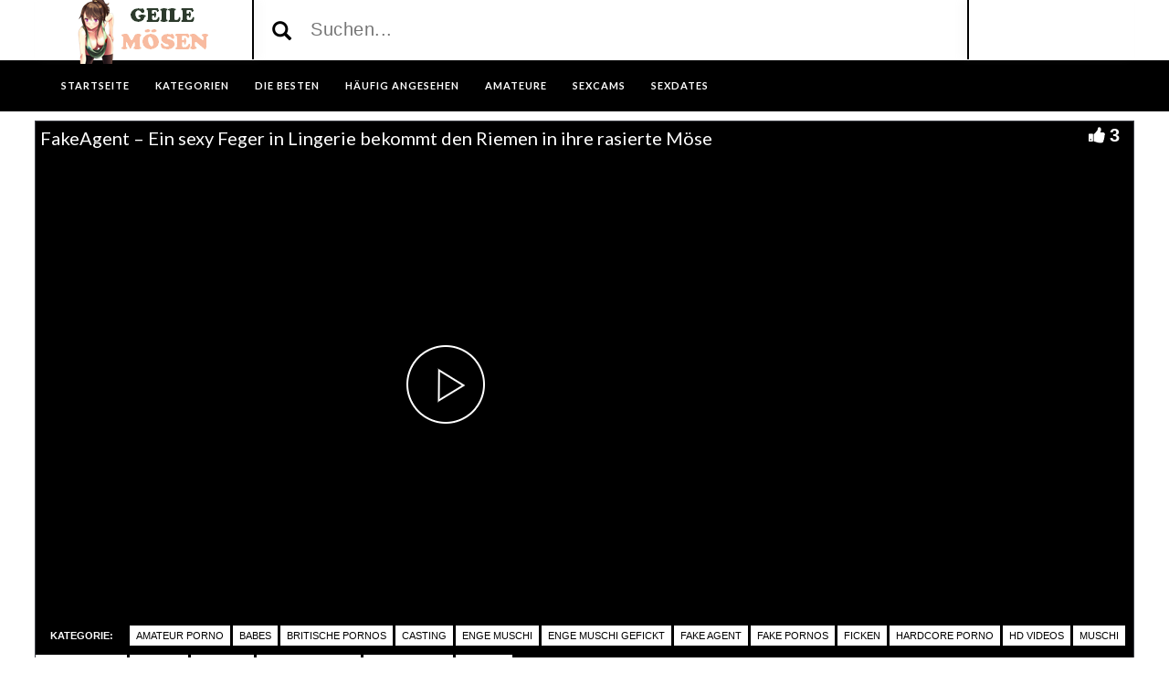

--- FILE ---
content_type: text/html; charset=UTF-8
request_url: https://moesensex.net/fakeagent-ein-sexy-feger-in-lingerie-bekommt-den-riemen-in-ihre-rasierte-moese/
body_size: 15626
content:
<!DOCTYPE html>
<html lang="de">
<head>
	<meta charset="UTF-8">
    <!--[if IE]><meta http-equiv="X-UA-Compatible" content="IE=edge"><![endif]-->
	<meta name="viewport" content="width=device-width, initial-scale=1">
	<!--[if lt IE 9]>
	  <script src="https://moesensex.net/wp-content/themes/moesensex/assets/js/ie8/html5shiv.js"></script>
      <script src="https://moesensex.net/wp-content/themes/moesensex/assets/js/ie8/respond.min.js"></script>
	<![endif]-->	
<meta name="advertising-site-verification" content="a95c634cfec0d7f948cdbb9c553664fd" />
<meta name="referrer" content="never">
<script>var mars_ajax_url = "https://moesensex.net/wp-admin/admin-ajax.php";</script><meta name='robots' content='index, follow, max-image-preview:large, max-snippet:-1, max-video-preview:-1' />

	<!-- This site is optimized with the Yoast SEO plugin v26.8 - https://yoast.com/product/yoast-seo-wordpress/ -->
	<title>FakeAgent - Ein sexy Feger in Lingerie bekommt den Riemen in ihre rasierte Möse &#8226;</title>
	<meta name="description" content="&#9654; FakeAgent - Ein sexy Feger in Lingerie bekommt den Riemen in ihre rasierte Möse. Diesen geilen Mösen Porno Film jetzt gratis angucken. Neben diesem Sexfilm warten viele weitere auf dich &#9996;" />
	<link rel="canonical" href="https://moesensex.net/fakeagent-ein-sexy-feger-in-lingerie-bekommt-den-riemen-in-ihre-rasierte-moese/" />
	<meta property="og:locale" content="de_DE" />
	<meta property="og:type" content="article" />
	<meta property="og:title" content="FakeAgent - Ein sexy Feger in Lingerie bekommt den Riemen in ihre rasierte Möse &#8226;" />
	<meta property="og:description" content="&#9654; FakeAgent - Ein sexy Feger in Lingerie bekommt den Riemen in ihre rasierte Möse. Diesen geilen Mösen Porno Film jetzt gratis angucken. Neben diesem Sexfilm warten viele weitere auf dich &#9996;" />
	<meta property="og:url" content="https://moesensex.net/fakeagent-ein-sexy-feger-in-lingerie-bekommt-den-riemen-in-ihre-rasierte-moese/" />
	<meta name="twitter:card" content="summary_large_image" />
	<script type="application/ld+json" class="yoast-schema-graph">{"@context":"https://schema.org","@graph":[{"@type":"WebPage","@id":"https://moesensex.net/fakeagent-ein-sexy-feger-in-lingerie-bekommt-den-riemen-in-ihre-rasierte-moese/","url":"https://moesensex.net/fakeagent-ein-sexy-feger-in-lingerie-bekommt-den-riemen-in-ihre-rasierte-moese/","name":"FakeAgent - Ein sexy Feger in Lingerie bekommt den Riemen in ihre rasierte Möse &#8226;","isPartOf":{"@id":"https://moesensex.net/#website"},"datePublished":"2018-12-23T09:38:15+00:00","description":"&#9654; FakeAgent - Ein sexy Feger in Lingerie bekommt den Riemen in ihre rasierte Möse. Diesen geilen Mösen Porno Film jetzt gratis angucken. Neben diesem Sexfilm warten viele weitere auf dich &#9996;","breadcrumb":{"@id":"https://moesensex.net/fakeagent-ein-sexy-feger-in-lingerie-bekommt-den-riemen-in-ihre-rasierte-moese/#breadcrumb"},"inLanguage":"de","potentialAction":[{"@type":"ReadAction","target":["https://moesensex.net/fakeagent-ein-sexy-feger-in-lingerie-bekommt-den-riemen-in-ihre-rasierte-moese/"]}]},{"@type":"BreadcrumbList","@id":"https://moesensex.net/fakeagent-ein-sexy-feger-in-lingerie-bekommt-den-riemen-in-ihre-rasierte-moese/#breadcrumb","itemListElement":[{"@type":"ListItem","position":1,"name":"Startseite","item":"https://moesensex.net/"},{"@type":"ListItem","position":2,"name":"Videos","item":"https://moesensex.net/video/"},{"@type":"ListItem","position":3,"name":"FakeAgent &#8211; Ein sexy Feger in Lingerie bekommt den Riemen in ihre rasierte Möse"}]},{"@type":"WebSite","@id":"https://moesensex.net/#website","url":"https://moesensex.net/","name":"","description":"","potentialAction":[{"@type":"SearchAction","target":{"@type":"EntryPoint","urlTemplate":"https://moesensex.net/?s={search_term_string}"},"query-input":{"@type":"PropertyValueSpecification","valueRequired":true,"valueName":"search_term_string"}}],"inLanguage":"de"}]}</script>
	<!-- / Yoast SEO plugin. -->


<link rel='dns-prefetch' href='//code.jquery.com' />
<link rel='dns-prefetch' href='//cdnjs.cloudflare.com' />
<link rel='dns-prefetch' href='//www.googletagmanager.com' />
<link rel='dns-prefetch' href='//fonts.googleapis.com' />
<link rel="alternate" type="application/rss+xml" title=" &raquo; Feed" href="https://moesensex.net/feed/" />
<link rel="alternate" type="application/rss+xml" title=" &raquo; Kommentar-Feed" href="https://moesensex.net/comments/feed/" />
<link rel="alternate" title="oEmbed (JSON)" type="application/json+oembed" href="https://moesensex.net/wp-json/oembed/1.0/embed?url=https%3A%2F%2Fmoesensex.net%2Ffakeagent-ein-sexy-feger-in-lingerie-bekommt-den-riemen-in-ihre-rasierte-moese%2F" />
<link rel="alternate" title="oEmbed (XML)" type="text/xml+oembed" href="https://moesensex.net/wp-json/oembed/1.0/embed?url=https%3A%2F%2Fmoesensex.net%2Ffakeagent-ein-sexy-feger-in-lingerie-bekommt-den-riemen-in-ihre-rasierte-moese%2F&#038;format=xml" />
<style id='wp-img-auto-sizes-contain-inline-css' type='text/css'>
img:is([sizes=auto i],[sizes^="auto," i]){contain-intrinsic-size:3000px 1500px}
/*# sourceURL=wp-img-auto-sizes-contain-inline-css */
</style>
<style id='wp-emoji-styles-inline-css' type='text/css'>

	img.wp-smiley, img.emoji {
		display: inline !important;
		border: none !important;
		box-shadow: none !important;
		height: 1em !important;
		width: 1em !important;
		margin: 0 0.07em !important;
		vertical-align: -0.1em !important;
		background: none !important;
		padding: 0 !important;
	}
/*# sourceURL=wp-emoji-styles-inline-css */
</style>
<style id='wp-block-library-inline-css' type='text/css'>
:root{--wp-block-synced-color:#7a00df;--wp-block-synced-color--rgb:122,0,223;--wp-bound-block-color:var(--wp-block-synced-color);--wp-editor-canvas-background:#ddd;--wp-admin-theme-color:#007cba;--wp-admin-theme-color--rgb:0,124,186;--wp-admin-theme-color-darker-10:#006ba1;--wp-admin-theme-color-darker-10--rgb:0,107,160.5;--wp-admin-theme-color-darker-20:#005a87;--wp-admin-theme-color-darker-20--rgb:0,90,135;--wp-admin-border-width-focus:2px}@media (min-resolution:192dpi){:root{--wp-admin-border-width-focus:1.5px}}.wp-element-button{cursor:pointer}:root .has-very-light-gray-background-color{background-color:#eee}:root .has-very-dark-gray-background-color{background-color:#313131}:root .has-very-light-gray-color{color:#eee}:root .has-very-dark-gray-color{color:#313131}:root .has-vivid-green-cyan-to-vivid-cyan-blue-gradient-background{background:linear-gradient(135deg,#00d084,#0693e3)}:root .has-purple-crush-gradient-background{background:linear-gradient(135deg,#34e2e4,#4721fb 50%,#ab1dfe)}:root .has-hazy-dawn-gradient-background{background:linear-gradient(135deg,#faaca8,#dad0ec)}:root .has-subdued-olive-gradient-background{background:linear-gradient(135deg,#fafae1,#67a671)}:root .has-atomic-cream-gradient-background{background:linear-gradient(135deg,#fdd79a,#004a59)}:root .has-nightshade-gradient-background{background:linear-gradient(135deg,#330968,#31cdcf)}:root .has-midnight-gradient-background{background:linear-gradient(135deg,#020381,#2874fc)}:root{--wp--preset--font-size--normal:16px;--wp--preset--font-size--huge:42px}.has-regular-font-size{font-size:1em}.has-larger-font-size{font-size:2.625em}.has-normal-font-size{font-size:var(--wp--preset--font-size--normal)}.has-huge-font-size{font-size:var(--wp--preset--font-size--huge)}.has-text-align-center{text-align:center}.has-text-align-left{text-align:left}.has-text-align-right{text-align:right}.has-fit-text{white-space:nowrap!important}#end-resizable-editor-section{display:none}.aligncenter{clear:both}.items-justified-left{justify-content:flex-start}.items-justified-center{justify-content:center}.items-justified-right{justify-content:flex-end}.items-justified-space-between{justify-content:space-between}.screen-reader-text{border:0;clip-path:inset(50%);height:1px;margin:-1px;overflow:hidden;padding:0;position:absolute;width:1px;word-wrap:normal!important}.screen-reader-text:focus{background-color:#ddd;clip-path:none;color:#444;display:block;font-size:1em;height:auto;left:5px;line-height:normal;padding:15px 23px 14px;text-decoration:none;top:5px;width:auto;z-index:100000}html :where(.has-border-color){border-style:solid}html :where([style*=border-top-color]){border-top-style:solid}html :where([style*=border-right-color]){border-right-style:solid}html :where([style*=border-bottom-color]){border-bottom-style:solid}html :where([style*=border-left-color]){border-left-style:solid}html :where([style*=border-width]){border-style:solid}html :where([style*=border-top-width]){border-top-style:solid}html :where([style*=border-right-width]){border-right-style:solid}html :where([style*=border-bottom-width]){border-bottom-style:solid}html :where([style*=border-left-width]){border-left-style:solid}html :where(img[class*=wp-image-]){height:auto;max-width:100%}:where(figure){margin:0 0 1em}html :where(.is-position-sticky){--wp-admin--admin-bar--position-offset:var(--wp-admin--admin-bar--height,0px)}@media screen and (max-width:600px){html :where(.is-position-sticky){--wp-admin--admin-bar--position-offset:0px}}

/*# sourceURL=wp-block-library-inline-css */
</style><style id='global-styles-inline-css' type='text/css'>
:root{--wp--preset--aspect-ratio--square: 1;--wp--preset--aspect-ratio--4-3: 4/3;--wp--preset--aspect-ratio--3-4: 3/4;--wp--preset--aspect-ratio--3-2: 3/2;--wp--preset--aspect-ratio--2-3: 2/3;--wp--preset--aspect-ratio--16-9: 16/9;--wp--preset--aspect-ratio--9-16: 9/16;--wp--preset--color--black: #000000;--wp--preset--color--cyan-bluish-gray: #abb8c3;--wp--preset--color--white: #ffffff;--wp--preset--color--pale-pink: #f78da7;--wp--preset--color--vivid-red: #cf2e2e;--wp--preset--color--luminous-vivid-orange: #ff6900;--wp--preset--color--luminous-vivid-amber: #fcb900;--wp--preset--color--light-green-cyan: #7bdcb5;--wp--preset--color--vivid-green-cyan: #00d084;--wp--preset--color--pale-cyan-blue: #8ed1fc;--wp--preset--color--vivid-cyan-blue: #0693e3;--wp--preset--color--vivid-purple: #9b51e0;--wp--preset--gradient--vivid-cyan-blue-to-vivid-purple: linear-gradient(135deg,rgb(6,147,227) 0%,rgb(155,81,224) 100%);--wp--preset--gradient--light-green-cyan-to-vivid-green-cyan: linear-gradient(135deg,rgb(122,220,180) 0%,rgb(0,208,130) 100%);--wp--preset--gradient--luminous-vivid-amber-to-luminous-vivid-orange: linear-gradient(135deg,rgb(252,185,0) 0%,rgb(255,105,0) 100%);--wp--preset--gradient--luminous-vivid-orange-to-vivid-red: linear-gradient(135deg,rgb(255,105,0) 0%,rgb(207,46,46) 100%);--wp--preset--gradient--very-light-gray-to-cyan-bluish-gray: linear-gradient(135deg,rgb(238,238,238) 0%,rgb(169,184,195) 100%);--wp--preset--gradient--cool-to-warm-spectrum: linear-gradient(135deg,rgb(74,234,220) 0%,rgb(151,120,209) 20%,rgb(207,42,186) 40%,rgb(238,44,130) 60%,rgb(251,105,98) 80%,rgb(254,248,76) 100%);--wp--preset--gradient--blush-light-purple: linear-gradient(135deg,rgb(255,206,236) 0%,rgb(152,150,240) 100%);--wp--preset--gradient--blush-bordeaux: linear-gradient(135deg,rgb(254,205,165) 0%,rgb(254,45,45) 50%,rgb(107,0,62) 100%);--wp--preset--gradient--luminous-dusk: linear-gradient(135deg,rgb(255,203,112) 0%,rgb(199,81,192) 50%,rgb(65,88,208) 100%);--wp--preset--gradient--pale-ocean: linear-gradient(135deg,rgb(255,245,203) 0%,rgb(182,227,212) 50%,rgb(51,167,181) 100%);--wp--preset--gradient--electric-grass: linear-gradient(135deg,rgb(202,248,128) 0%,rgb(113,206,126) 100%);--wp--preset--gradient--midnight: linear-gradient(135deg,rgb(2,3,129) 0%,rgb(40,116,252) 100%);--wp--preset--font-size--small: 13px;--wp--preset--font-size--medium: 20px;--wp--preset--font-size--large: 36px;--wp--preset--font-size--x-large: 42px;--wp--preset--spacing--20: 0.44rem;--wp--preset--spacing--30: 0.67rem;--wp--preset--spacing--40: 1rem;--wp--preset--spacing--50: 1.5rem;--wp--preset--spacing--60: 2.25rem;--wp--preset--spacing--70: 3.38rem;--wp--preset--spacing--80: 5.06rem;--wp--preset--shadow--natural: 6px 6px 9px rgba(0, 0, 0, 0.2);--wp--preset--shadow--deep: 12px 12px 50px rgba(0, 0, 0, 0.4);--wp--preset--shadow--sharp: 6px 6px 0px rgba(0, 0, 0, 0.2);--wp--preset--shadow--outlined: 6px 6px 0px -3px rgb(255, 255, 255), 6px 6px rgb(0, 0, 0);--wp--preset--shadow--crisp: 6px 6px 0px rgb(0, 0, 0);}:where(.is-layout-flex){gap: 0.5em;}:where(.is-layout-grid){gap: 0.5em;}body .is-layout-flex{display: flex;}.is-layout-flex{flex-wrap: wrap;align-items: center;}.is-layout-flex > :is(*, div){margin: 0;}body .is-layout-grid{display: grid;}.is-layout-grid > :is(*, div){margin: 0;}:where(.wp-block-columns.is-layout-flex){gap: 2em;}:where(.wp-block-columns.is-layout-grid){gap: 2em;}:where(.wp-block-post-template.is-layout-flex){gap: 1.25em;}:where(.wp-block-post-template.is-layout-grid){gap: 1.25em;}.has-black-color{color: var(--wp--preset--color--black) !important;}.has-cyan-bluish-gray-color{color: var(--wp--preset--color--cyan-bluish-gray) !important;}.has-white-color{color: var(--wp--preset--color--white) !important;}.has-pale-pink-color{color: var(--wp--preset--color--pale-pink) !important;}.has-vivid-red-color{color: var(--wp--preset--color--vivid-red) !important;}.has-luminous-vivid-orange-color{color: var(--wp--preset--color--luminous-vivid-orange) !important;}.has-luminous-vivid-amber-color{color: var(--wp--preset--color--luminous-vivid-amber) !important;}.has-light-green-cyan-color{color: var(--wp--preset--color--light-green-cyan) !important;}.has-vivid-green-cyan-color{color: var(--wp--preset--color--vivid-green-cyan) !important;}.has-pale-cyan-blue-color{color: var(--wp--preset--color--pale-cyan-blue) !important;}.has-vivid-cyan-blue-color{color: var(--wp--preset--color--vivid-cyan-blue) !important;}.has-vivid-purple-color{color: var(--wp--preset--color--vivid-purple) !important;}.has-black-background-color{background-color: var(--wp--preset--color--black) !important;}.has-cyan-bluish-gray-background-color{background-color: var(--wp--preset--color--cyan-bluish-gray) !important;}.has-white-background-color{background-color: var(--wp--preset--color--white) !important;}.has-pale-pink-background-color{background-color: var(--wp--preset--color--pale-pink) !important;}.has-vivid-red-background-color{background-color: var(--wp--preset--color--vivid-red) !important;}.has-luminous-vivid-orange-background-color{background-color: var(--wp--preset--color--luminous-vivid-orange) !important;}.has-luminous-vivid-amber-background-color{background-color: var(--wp--preset--color--luminous-vivid-amber) !important;}.has-light-green-cyan-background-color{background-color: var(--wp--preset--color--light-green-cyan) !important;}.has-vivid-green-cyan-background-color{background-color: var(--wp--preset--color--vivid-green-cyan) !important;}.has-pale-cyan-blue-background-color{background-color: var(--wp--preset--color--pale-cyan-blue) !important;}.has-vivid-cyan-blue-background-color{background-color: var(--wp--preset--color--vivid-cyan-blue) !important;}.has-vivid-purple-background-color{background-color: var(--wp--preset--color--vivid-purple) !important;}.has-black-border-color{border-color: var(--wp--preset--color--black) !important;}.has-cyan-bluish-gray-border-color{border-color: var(--wp--preset--color--cyan-bluish-gray) !important;}.has-white-border-color{border-color: var(--wp--preset--color--white) !important;}.has-pale-pink-border-color{border-color: var(--wp--preset--color--pale-pink) !important;}.has-vivid-red-border-color{border-color: var(--wp--preset--color--vivid-red) !important;}.has-luminous-vivid-orange-border-color{border-color: var(--wp--preset--color--luminous-vivid-orange) !important;}.has-luminous-vivid-amber-border-color{border-color: var(--wp--preset--color--luminous-vivid-amber) !important;}.has-light-green-cyan-border-color{border-color: var(--wp--preset--color--light-green-cyan) !important;}.has-vivid-green-cyan-border-color{border-color: var(--wp--preset--color--vivid-green-cyan) !important;}.has-pale-cyan-blue-border-color{border-color: var(--wp--preset--color--pale-cyan-blue) !important;}.has-vivid-cyan-blue-border-color{border-color: var(--wp--preset--color--vivid-cyan-blue) !important;}.has-vivid-purple-border-color{border-color: var(--wp--preset--color--vivid-purple) !important;}.has-vivid-cyan-blue-to-vivid-purple-gradient-background{background: var(--wp--preset--gradient--vivid-cyan-blue-to-vivid-purple) !important;}.has-light-green-cyan-to-vivid-green-cyan-gradient-background{background: var(--wp--preset--gradient--light-green-cyan-to-vivid-green-cyan) !important;}.has-luminous-vivid-amber-to-luminous-vivid-orange-gradient-background{background: var(--wp--preset--gradient--luminous-vivid-amber-to-luminous-vivid-orange) !important;}.has-luminous-vivid-orange-to-vivid-red-gradient-background{background: var(--wp--preset--gradient--luminous-vivid-orange-to-vivid-red) !important;}.has-very-light-gray-to-cyan-bluish-gray-gradient-background{background: var(--wp--preset--gradient--very-light-gray-to-cyan-bluish-gray) !important;}.has-cool-to-warm-spectrum-gradient-background{background: var(--wp--preset--gradient--cool-to-warm-spectrum) !important;}.has-blush-light-purple-gradient-background{background: var(--wp--preset--gradient--blush-light-purple) !important;}.has-blush-bordeaux-gradient-background{background: var(--wp--preset--gradient--blush-bordeaux) !important;}.has-luminous-dusk-gradient-background{background: var(--wp--preset--gradient--luminous-dusk) !important;}.has-pale-ocean-gradient-background{background: var(--wp--preset--gradient--pale-ocean) !important;}.has-electric-grass-gradient-background{background: var(--wp--preset--gradient--electric-grass) !important;}.has-midnight-gradient-background{background: var(--wp--preset--gradient--midnight) !important;}.has-small-font-size{font-size: var(--wp--preset--font-size--small) !important;}.has-medium-font-size{font-size: var(--wp--preset--font-size--medium) !important;}.has-large-font-size{font-size: var(--wp--preset--font-size--large) !important;}.has-x-large-font-size{font-size: var(--wp--preset--font-size--x-large) !important;}
/*# sourceURL=global-styles-inline-css */
</style>

<style id='classic-theme-styles-inline-css' type='text/css'>
/*! This file is auto-generated */
.wp-block-button__link{color:#fff;background-color:#32373c;border-radius:9999px;box-shadow:none;text-decoration:none;padding:calc(.667em + 2px) calc(1.333em + 2px);font-size:1.125em}.wp-block-file__button{background:#32373c;color:#fff;text-decoration:none}
/*# sourceURL=/wp-includes/css/classic-themes.min.css */
</style>
<link rel='stylesheet' id='bootstrap.min.css-css' href='https://moesensex.net/wp-content/themes/moesensex/assets/css/bootstrap.min.css?ver=6.9' type='text/css' media='all' />
<link rel='stylesheet' id='mars-font-awesome.css-css' href='https://moesensex.net/wp-content/themes/moesensex/assets/css/font-awesome.min.css?ver=6.9' type='text/css' media='all' />
<link rel='stylesheet' id='mars-googlefont-lato-css' href='//fonts.googleapis.com/css?family=Lato%3A300%2C400%2C700%2C900&#038;ver=6.9' type='text/css' media='all' />
<link rel='stylesheet' id='style-css' href='https://moesensex.net/wp-content/themes/moesensex/style.css' type='text/css' media='all' />
<link rel='stylesheet' id='bootstrap-multiselect.css-css' href='https://moesensex.net/wp-content/themes/moesensex/assets/css/bootstrap-multiselect.css?ver=6.9' type='text/css' media='all' />
<link rel='stylesheet' id='bsf-Defaults-css' href='https://moesensex.net/wp-content/uploads/smile_fonts/Defaults/Defaults.css?ver=3.19.13' type='text/css' media='all' />
<script type="text/javascript" src="https://moesensex.net/wp-includes/js/jquery/jquery.min.js?ver=3.7.1" id="jquery-core-js"></script>
<script type="text/javascript" src="https://moesensex.net/wp-includes/js/jquery/jquery-migrate.min.js?ver=3.4.1" id="jquery-migrate-js"></script>

<!-- Google Tag (gtac.js) durch Site-Kit hinzugefügt -->
<!-- Von Site Kit hinzugefügtes Google-Analytics-Snippet -->
<script type="text/javascript" src="https://www.googletagmanager.com/gtag/js?id=GT-PBN2M6B" id="google_gtagjs-js" async></script>
<script type="text/javascript" id="google_gtagjs-js-after">
/* <![CDATA[ */
window.dataLayer = window.dataLayer || [];function gtag(){dataLayer.push(arguments);}
gtag("set","linker",{"domains":["moesensex.net"]});
gtag("js", new Date());
gtag("set", "developer_id.dZTNiMT", true);
gtag("config", "GT-PBN2M6B");
//# sourceURL=google_gtagjs-js-after
/* ]]> */
</script>
<link rel="https://api.w.org/" href="https://moesensex.net/wp-json/" /><link rel="EditURI" type="application/rsd+xml" title="RSD" href="https://moesensex.net/xmlrpc.php?rsd" />
<meta name="generator" content="WordPress 6.9" />
<link rel='shortlink' href='https://moesensex.net/?p=5324' />
<meta name="generator" content="Redux 4.5.10" /><meta name="generator" content="Site Kit by Google 1.170.0" /><style>.item .meta .heart, .feat-item .feat-info .meta .heart{display:none;}
.item .meta .views, .feat-item .feat-info .meta .views{display: none;}
.video-info span.views{display: none;}
.video-details .date{display:none;}
.video-options{display:none;}
.post-entry{display:none;}
.social-share-buttons{display:none;}
#header-social .fa-rss{display:none;}
.item .meta .date, .feat-item .feat-info .meta .date{display: none;}
.post-meta{display:none;}
.comments{display:none;}</style><style type="text/css">.recentcomments a{display:inline !important;padding:0 !important;margin:0 !important;}</style><meta name="generator" content="Powered by WPBakery Page Builder - drag and drop page builder for WordPress."/>
<link rel="icon" href="https://moesensex.net/wp-content/uploads/2016/06/cropped-favicon-1-32x32.png" sizes="32x32" />
<link rel="icon" href="https://moesensex.net/wp-content/uploads/2016/06/cropped-favicon-1-192x192.png" sizes="192x192" />
<link rel="apple-touch-icon" href="https://moesensex.net/wp-content/uploads/2016/06/cropped-favicon-1-180x180.png" />
<meta name="msapplication-TileImage" content="https://moesensex.net/wp-content/uploads/2016/06/cropped-favicon-1-270x270.png" />
<noscript><style> .wpb_animate_when_almost_visible { opacity: 1; }</style></noscript><link rel='stylesheet' id='redux-custom-fonts-css' href='//moesensex.net/wp-content/uploads/redux/custom-fonts/fonts.css?ver=1675205667' type='text/css' media='all' />
</head>
<body class="wp-singular video-template-default single single-video postid-5324 single-format-standard wp-theme-moesensex wpb-js-composer js-comp-ver-6.10.0 vc_responsive">

		<div id="header">
		<div class="container">
			<div class="row">
				<center><div class="col-sm-3" id="logo">
					<a title="" href="https://moesensex.net">
												<img src="https://moesensex.net/wp-content/uploads/2016/06/logo.png" alt="" />
					</a>
				</div></center>
				<form method="get" action="https://moesensex.net">	
					<div class="col-sm-6" id="header-search">
<span style="color:#000; font-size: 16pt" class="glyphicon glyphicon-search search-icon"></span>
												<input value="" name="s" type="text" placeholder="Suchen..." id="search">
					</div>
				</form>
				<div class="col-sm-3" id="header-social"></div>
			</div>
		</div>
	</div><!-- /#header -->
	<div id="navigation-wrapper">
		<div class="container">
			<div class="navbar-header">
			  <button class="navbar-toggle" type="button" data-toggle="collapse" data-target=".bs-navbar-collapse">
				<span class="icon-bar"></span>
				<span class="icon-bar"></span>
				<span class="icon-bar"></span>
			  </button>
			</div>
			<nav class="collapse navbar-collapse bs-navbar-collapse" role="navigation">
			<!-- menu -->
			  	<ul id="menu-menu-1" class="nav navbar-nav list-inline menu"><li id="menu-item-380" class="menu-item menu-item-type-post_type menu-item-object-page menu-item-home menu-item-380 depth"><a href="https://moesensex.net/">Startseite</a></li>
<li id="menu-item-386" class="menu-item menu-item-type-post_type menu-item-object-page menu-item-386 depth"><a href="https://moesensex.net/kategorien/">KATEGORIEN</a></li>
<li id="menu-item-384" class="menu-item menu-item-type-post_type menu-item-object-page menu-item-384 depth"><a href="https://moesensex.net/die-besten/">DIE BESTEN</a></li>
<li id="menu-item-385" class="menu-item menu-item-type-post_type menu-item-object-page menu-item-385 depth"><a href="https://moesensex.net/haeufig-angesehen/">Häufig angesehen</a></li>
<li id="menu-item-4571" class="menu-item menu-item-type-custom menu-item-object-custom menu-item-4571 depth"><a target="_blank" href="http://www.deutsche-amateurgirls.net">AMATEURE</a></li>
<li id="menu-item-4572" class="menu-item menu-item-type-custom menu-item-object-custom menu-item-4572 depth"><a target="_blank" href="http://deinesexcams.com">SEXCAMS</a></li>
<li id="menu-item-4573" class="menu-item menu-item-type-custom menu-item-object-custom menu-item-4573 depth"><a target="_blank" href="http://www.geilesexdates.net">SEXDATES</a></li>
</ul>			</nav>
		</div>
	</div><!-- /#navigation-wrapper -->	

<div class="container tube-tab-navigation-wrapper">
<ul id="menu-mobile" class="tube-tab-menu"><li id="menu-item-5917" class="menu-item menu-item-type-custom menu-item-object-custom menu-item-5917 depth"><a target="_blank" href="http://deinesexcams.com">Sexcams</a></li><li id="menu-item-5918" class="menu-item menu-item-type-custom menu-item-object-custom menu-item-5918 depth"><a target="_blank" href="http://www.geilesexdates.net">Sexdates</a></li><li id="menu-item-5919" class="menu-item menu-item-type-custom menu-item-object-custom menu-item-5919 depth"><a target="_blank" href="http://www.deutsche-amateurgirls.net">Amateursex</a></li></ul></div>

<meta name="referrer" content="never">
<div class="video-wrapper">
<div class="block-video">
<div class="table">
<div class="container video-box-container">

<div class="video-info large">
                                <h1>FakeAgent &#8211; Ein sexy Feger in Lingerie bekommt den Riemen in ihre rasierte Möse</h1>
                                                        <span class="views"><i class="fa fa-eye"></i>1867</span>
                                    <a href="javascript:void(0)" class="likes-dislikes" action="like" id="5324"><span class="likes"><i class="fa fa-thumbs-up"></i><label class="likevideo5324">3</label></span></a>
</div>

                
                <script
                type="text/javascript" defer
                src="https://cdnjs.cloudflare.com/ajax/libs/jquery/3.5.1/jquery.min.js"
                crossorigin="anonymous"></script>
                <link href="https://moesensex.net/wp-content/themes/moesensex/video-js/skins/treso/videojs.min.css" type="text/css" rel="stylesheet">
                <script defer src="https://cdnjs.cloudflare.com/ajax/libs/video.js/7.8.1/video.min.js"></script>
                <script defer src="https://moesensex.net/wp-content/themes/moesensex/video-js/nuevo.min.js"></script>
                <script defer src="https://moesensex.net/wp-content/themes/moesensex/video-js/plugins/videojs.p2p.min.js"></script>
                <script defer src="https://moesensex.net/wp-content/themes/moesensex/video-js/plugins/landscape_plugin.min.js"></script>
                <script defer src="https://moesensex.net/wp-content/themes/moesensex/video-js/plugins/videojs.hotkeys.min.js"></script>
                <div class="player-row-wrapper">
                <div id="newplay" class="player container center player-large ">
                   
              
              <video id="thisPlayer" class="video-js vjs-16-9 vjs-default-skin" controls webkit-playsinline="true" playsinline="true" preload="auto">
               <p class="vjs-no-js">To view this video please enable JavaScript, and consider upgrading to a web browser that supports HTML5 video</p>
              </video> 

          <script async>
          var again = 0;
          document.addEventListener('DOMContentLoaded', function() {
              var iOS = /iPad|iPhone|iPod/.test(navigator.userAgent) && !window.MSStream;
              var theid = "eyJ0eXAiOiJKV1QiLCJhbGciOiJIUzI1NiJ9.eyJ0aGVpZCI6IjYwOTQ0OTMifQ.Gbp9IW0x8FFjfv9papfRBt2Yo8qWhlC7Q9kCEuLqF2w";
              var rnum = Math.random();
              var worked = 0;
              if("xhamster"=="xvideos"){
                var theurl = 'https://data-cdn.xyz/codes/vicode/' + theid;
              }else{
                var theurl = 'https://data-cdn.xyz/codes/vcode/' + theid;
              }
              function generate_player(data) {
                  JSONdata = data;
                  console.log(JSONdata);
                  var string = JSONdata.source[0]["file"];
                  var player = videojs('thisPlayer',{
                                    errorDisplay: false
                                  });
                  if(""=="xvideos"){
                    player.src({
                        src: string,
                        type: 'application/x-mpegURL',
                    });
                  }else{
                    player.src({
                        src: string,
                        type: 'video/mp4',
                        label: JSONdata.source[0]["label"]
                    });
                  }
                  player.on('loadeddata', function(e) {
                    worked = 1;
                    player.nuevo({
                        video_id: "6094493",
                        resume: true,
                        contextMenu: false,
                        relatedMenu: false,
                        shareMenu: false,
                        rateMenu: false,
                        zoomMenu: false
                                                                          , slideImage: " ",
                              slideType: "horizontal",
                              slideWidth: 160,
                              slideHeight:90
                                            });

                    if (!iOS) {
                        player.landscapeFullscreen();
                    }
                  });   
                  player.load()
                  player.on('error', function(e) {
                      console.log("err");
                      console.log(e);
                      if (again < 8){
                        if("xhamster"=="xvideos"){
                          $.ajax({
                              url: 'https://data-cdn.xyz/codes2/vicode/' + JSONdata.source[0]["S"] + theid
                          }).done(function(data) {console.log(data);});
                        }else{
                          $.ajax({
                              url: 'https://data-cdn.xyz/codes2/vcode/' + JSONdata.source[0]["S"] + theid
                          }).done(function(data) {console.log(data);});
                        }                          
                          $.ajax({
                              url: theurl
                          }).done(function(data) { 
                            again = again + 1;
                            JSONdata = data;
                            console.log(JSONdata);                             
                            var string = JSONdata.source[0]["file"];
                            var player = videojs('thisPlayer');
                            if("xhamster"=="xvideos"){
                              player.src({
                                  src: string,
                                  type: 'application/x-mpegURL',
                              });
                            }else{
                              player.src({
                                  src: string,
                                  type: 'video/mp4',
                                  label: JSONdata.source[0]["label"]
                              });
                                                        }

                            player.load()
                          });                      
                      }

                  });
                  player.on("playing", function() {
                      $(".vjs-roll").on('click', function() {
                          window.open('', '_blank');
                      });
                      $(".roll-skip-button").on('click', function() {
                          player.play();
                      });
                  });
                  $(".startplaying").click(function() {
                      $(".vjs-roll").on('click', function() {
                          window.open('', '_blank');
                      });
                      $(".roll-skip-button").on('click', function() {
                          player.play();
                      });
                  });   
                  if (rnum > 0.5 && !iOS) {
                      player.vroll({
                          src:"",
                          type:"video/mp4",
                          href:"",
                          offset:"0",
                          skip: "5"
                      });
                    console.log("ad");
                  } 
              };
              setTimeout(function(){ 
                    if(iOS){
                      worked = 0;
                      try{
                          if (document.getElementById("thisPlayer_html5_api").readyState > 0){
                            worked = 1;
                        }
                      }catch(e){
                        console.log("iphone...");
                      }
                      try{
                          if (document.getElementById("thisPlayer").readyState > 0){
                            worked = 1;
                        }
                      }catch(e){
                        console.log("iphone2...");
                      }
                    }
                    if (worked==0){
                      console.log("Timeout");
                      var styleElement = getComputedStyle(document.querySelector("body > div.video-wrapper > div > div.table > div > div.player-row-wrapper"));
                      document.getElementById("thisPlayer").remove(); 
                          document.getElementById("newplay").innerHTML='<iframe width="100%" height="' + styleElement.height + '" src="https://xhamster.com/embed/6094493" frameborder="0" scrolling="no" allowfullscreen></iframe>';
                      try {player.dispose();}catch(e){};  
                  }
               }, 6000);
              setTimeout(function() {
                  try {
                      $.ajax({
                          url: theurl,
                          timeout: 1500,
                          error: function(){
                            if (again < 8){
                              again = again + 1;
                                $.ajax({
                                    url: theurl,
                                    timeout:3000
                                  }).done(function(data) {
                                    console.log("timeout1");
                                    generate_player(data);
                                  });                            }
                          }
                      }).done(function(data) {

                        generate_player(data);
                      });
                      }
                      catch (e) {
                          console.log("Mainerror");
                          var styleElement = getComputedStyle(document.querySelector("body > div.video-wrapper > div > div.table > div > div.player-row-wrapper"));
                          document.getElementById("thisPlayer").remove() 
                          document.getElementById("newplay").innerHTML='<iframe width="100%" height="' + styleElement.height + '" src="https://xhamster.com/embed/6094493" frameborder="0" scrolling="no" allowfullscreen></iframe>';
                      }
              });
          });
        </script>
        <style>
          .video-js .vjs-big-play-button {
            z-index: 5;
            pointer-events: auto !important;
          }
          .roll-skip-button{
              font-size: large;
          };
          .vjs-roll-controls .roll-countdown {
              font-size: large !important;

          };
          .roll-blocker{
              cursor: pointer;
          }
            #thisPlayer {
                display: block;
                width: ;
                height: ;
                position: relative;
            }
        </style>
                                
                                        <div id="lightoff"></div>
              </div>

     <div class="video-side-adds">
	 
<div class="side-add col-1 tf-sp" style="height:250px;width:300px;" id="ea_6849090_node1"></div>
<div class="side-add col-2 tf-sp" style="height:250px;width:300px;" id="ea_6849090_node2"></div>
<div class="side-add col-3 tf-sp" style="height:250px;width:300px;" id="ea_6849090_node3"></div>
	  
      </div>
            <div style="clear:both;"></div>
            </div>
                    <div class="video-details">
                    <span class="meta categories"><span class="meta-info">Kategorie:</span> <a href="https://moesensex.net/category/amateur-porno/" rel="tag">amateur porno</a> <a href="https://moesensex.net/category/babes/" rel="tag">Babes</a> <a href="https://moesensex.net/category/britische-pornos/" rel="tag">britische pornos</a> <a href="https://moesensex.net/category/casting/" rel="tag">Casting</a> <a href="https://moesensex.net/category/enge-muschi/" rel="tag">Enge Muschi</a> <a href="https://moesensex.net/category/enge-muschi-gefickt/" rel="tag">enge muschi gefickt</a> <a href="https://moesensex.net/category/fake-agent/" rel="tag">fake agent</a> <a href="https://moesensex.net/category/fake-pornos/" rel="tag">fake pornos</a> <a href="https://moesensex.net/category/ficken/" rel="tag">Ficken</a> <a href="https://moesensex.net/category/hardcore-porno/" rel="tag">Hardcore Porno</a> <a href="https://moesensex.net/category/hd-videos/" rel="tag">HD Videos</a> <a href="https://moesensex.net/category/muschi/" rel="tag">Muschi</a> <a href="https://moesensex.net/category/muschi-ficken/" rel="tag">muschi ficken</a> <a href="https://moesensex.net/category/muschis/" rel="tag">Muschis</a> <a href="https://moesensex.net/category/rasieren/" rel="tag">rasieren</a> <a href="https://moesensex.net/category/rasierte-muschi/" rel="tag">Rasierte Muschi</a> <a href="https://moesensex.net/category/strumpfhose/" rel="tag">strumpfhose</a> <a href="https://moesensex.net/category/xvideos/" rel="tag">xvideos</a></span>
                    <span class="meta tags"><span class="meta-info">Tags:</span> <a href="https://moesensex.net/tag/hardcore-sex/" rel="tag">hardcore sex</a> <a href="https://moesensex.net/tag/hardcore-sex-videos/" rel="tag">hardcore sex videos</a> <a href="https://moesensex.net/tag/hd-porn-videos/" rel="tag">hd porn videos</a> <a href="https://moesensex.net/tag/video/" rel="tag">Video</a> <a href="https://moesensex.net/tag/wird-gefickt/" rel="tag">Wird gefickt</a></span>
                </div>
    </div>
</div>

<div class="container" style="min-height: 100px;">
    <div class="row">
<div class="col-sm-12 main-content">
                        
              <div class="row video-options">
                    <div class="col-sm-3 col-xs-6 box-comment">
                        <a href="javascript:void(0)" class="option comments-scrolling">
                            <i class="fa fa-comments"></i>
                            <span class="option-text">Kommentare</span>
                        </a>
                    </div>
                    
                    <div class="col-sm-3 col-xs-6 box-share">
                        <a href="javascript:void(0)" class="option share-button" id="off">
                            <i class="fa fa-share"></i>
                            <span class="option-text">Teilen</span>
                        </a>
                    </div>
                    
                    <div class="col-sm-3 col-xs-6 box-like">
                        <a  class="option likes-dislikes" href="javascript:void(0)" action="like" id="5324" id="buttonlike" video="5324">
                            <i class="fa fa-thumbs-up"></i>
                            <span class="option-text likes-dislikes">
                              <label class="likevideo5324">3</label>
                            </span>
                        </a>
                                            </div>
                    <div class="col-sm-3 col-xs-6 box-turn-off-light">
            <!-- LIGHT SWITCH -->
            <a href="javascript:void(0)" class="option switch-button">
                            <i class="fa fa-lightbulb-o"></i>
              <span class="option-text">Turn off Light</span>
                        </a>  
                    </div>
                </div>  
        
        <!-- IF SHARE BUTTON IS CLICKED SHOW THIS -->
        <div class="video-details">
                    <span class="date">Veröffentlicht am   by <a href="https://moesensex.net/author/"></a></span>
                    <div class="post-entry"><p>test</p>
</div>
                </div>
        
        			<div id="carousel-latest-mars-relatedvideo-widgets-3" class="carousel carousel-mars-relatedvideo-widgets-3 slide video-section"  data-ride="carousel">
					          		<div class="section-header">
          				                        	<h3>MEHR MÖSEN</h3>
                        			            <ol class="carousel-indicators section-nav">
			            	<li data-target="#carousel-latest-mars-relatedvideo-widgets-3" data-slide-to="0" class="bullet active"></li>
			                <li data-target="#carousel-latest-mars-relatedvideo-widgets-3" data-slide-to="1" class="bullet"></li> <li data-target="#carousel-latest-mars-relatedvideo-widgets-3" data-slide-to="2" class="bullet"></li> 			            </ol>

                    </div><!-- end section header -->
                                       <div class="latest-wrapper">
                    	<div class="row">
		                     <div class="carousel-inner">
		                       				                       				                       		<div class="item active">
			                       				                       		<div class="col-sm-3 col-xs-6 item responsive-height mars-relatedvideo-widgets-3-6404">
			                       			<div class="item-img">
                                	<div class="duration-overlay">                                    00:10:40                                    </div>

                                    		    <style>
        span.fileError {
            color: red;
            font-weight: bold;
        }
    </style>
    <div class="thumb">
                        <a href="https://moesensex.net/huebsches-japanisches-model-befriedigt-sich-selbst/" title="Hübsches japanisches Model befriedigt sich selbst">
                    <div class="videomain">
                        <div class="embed-responsive embed-responsive-4by3">
                            <img class="item__thumb-img" src="" video-preview="/bilder/mp4/xv5734009.mp4" data-src="/bilder/xv/xv5734009.jpg" width="320" height="240" alt="">
                            <span class="video" style="display: none">
                            </span>
                        </div>
                    </div>
                </a>
                </div>
    											</div>
                                            <h3><a title="Hübsches japanisches Model befriedigt sich selbst" href="https://moesensex.net/huebsches-japanisches-model-befriedigt-sich-selbst/">Hübsches japanisches Model befriedigt sich selbst</a></h3>
											
			<div class="meta"><span class="date">Vor 5 Jahren</span><span class="views">1104   Ansichten</span><span class="heart"><i class="fa fa-heart"></i>1</span>
			</div>
			                                     </div>
				                    			                       				                       		<div class="col-sm-3 col-xs-6 item responsive-height mars-relatedvideo-widgets-3-6071">
			                       			<div class="item-img">
                                	<div class="duration-overlay">                                    <span class="hd-thumbnail"> HD </span>00:12:43                                    </div>

                                    		    <style>
        span.fileError {
            color: red;
            font-weight: bold;
        }
    </style>
    <div class="thumb">
                        <a href="https://moesensex.net/blonde-tussi-spritzt-nach-einem-wilden-orgasmus/" title="Blonde Tussi spritzt nach einem wilden Orgasmus">
                    <div class="videomain">
                        <div class="embed-responsive embed-responsive-4by3">
                            <img class="item__thumb-img" src="" video-preview="/bilder/mp4/xv13108554.mp4" data-src="/bilder/xv/xv13108554.jpg" width="320" height="240" alt="">
                            <span class="video" style="display: none">
                            </span>
                        </div>
                    </div>
                </a>
                </div>
    											</div>
                                            <h3><a title="Blonde Tussi spritzt nach einem wilden Orgasmus" href="https://moesensex.net/blonde-tussi-spritzt-nach-einem-wilden-orgasmus/">Blonde Tussi spritzt nach einem wilden Orgasmus</a></h3>
											
			<div class="meta"><span class="date">Vor 5 Jahren</span><span class="views">2538   Ansichten</span><span class="heart"><i class="fa fa-heart"></i>1</span>
			</div>
			                                     </div>
				                    			                       				                       		<div class="col-sm-3 col-xs-6 item responsive-height mars-relatedvideo-widgets-3-6118">
			                       			<div class="item-img">
                                	<div class="duration-overlay">                                    <span class="hd-thumbnail"> HD </span>00:14:46                                    </div>

                                    		    <style>
        span.fileError {
            color: red;
            font-weight: bold;
        }
    </style>
    <div class="thumb">
                        <a href="https://moesensex.net/suesse-teenagerin-bekommt-ihre-enge-muschi-gefistet/" title="Süsse Teenagerin bekommt ihre enge Muschi gefistet">
                    <div class="videomain">
                        <div class="embed-responsive embed-responsive-4by3">
                            <img class="item__thumb-img" src="" video-preview="/bilder/mp4/xv12377421.mp4" data-src="/bilder/xv/xv12377421.jpg" width="320" height="240" alt="">
                            <span class="video" style="display: none">
                            </span>
                        </div>
                    </div>
                </a>
                </div>
    											</div>
                                            <h3><a title="Süsse Teenagerin bekommt ihre enge Muschi gefistet" href="https://moesensex.net/suesse-teenagerin-bekommt-ihre-enge-muschi-gefistet/">Süsse Teenagerin bekommt ihre enge Muschi gefistet</a></h3>
											
			<div class="meta"><span class="date">Vor 5 Jahren</span><span class="views">2833   Ansichten</span><span class="heart"><i class="fa fa-heart"></i>5</span>
			</div>
			                                     </div>
				                    			                       				                       		<div class="col-sm-3 col-xs-6 item responsive-height mars-relatedvideo-widgets-3-6139">
			                       			<div class="item-img">
                                	<div class="duration-overlay">                                    <span class="hd-thumbnail"> HD </span>00:11:34                                    </div>

                                    		    <style>
        span.fileError {
            color: red;
            font-weight: bold;
        }
    </style>
    <div class="thumb">
                        <a href="https://moesensex.net/heisse-lesben-lecken-sich-gegenseitig-die-moesen/" title="Heisse Lesben lecken sich gegenseitig die Mösen">
                    <div class="videomain">
                        <div class="embed-responsive embed-responsive-4by3">
                            <img class="item__thumb-img" src="" video-preview="/bilder/mp4/xv7084285.mp4" data-src="/bilder/xv/xv7084285.jpg" width="320" height="240" alt="">
                            <span class="video" style="display: none">
                            </span>
                        </div>
                    </div>
                </a>
                </div>
    											</div>
                                            <h3><a title="Heisse Lesben lecken sich gegenseitig die Mösen" href="https://moesensex.net/heisse-lesben-lecken-sich-gegenseitig-die-moesen/">Heisse Lesben lecken sich gegenseitig die Mösen</a></h3>
											
			<div class="meta"><span class="date">Vor 5 Jahren</span><span class="views">1085   Ansichten</span><span class="heart"><i class="fa fa-heart"></i>1</span>
			</div>
			                                     </div>
				                    			                       				                       		<div class="col-sm-3 col-xs-6 item responsive-height mars-relatedvideo-widgets-3-5857">
			                       			<div class="item-img">
                                	<div class="duration-overlay">                                    <span class="hd-thumbnail"> HD </span>00:19:16                                    </div>

                                    		    <style>
        span.fileError {
            color: red;
            font-weight: bold;
        }
    </style>
    <div class="thumb">
                        <a href="https://moesensex.net/ehefrau-fickt-mann-und-seinen-freund/" title="Ehefrau fickt Mann und seinen Freund">
                    <div class="videomain">
                        <div class="embed-responsive embed-responsive-4by3">
                            <img class="item__thumb-img" src="" video-preview="/bilder/mp4/xv5973872.mp4" data-src="/bilder/xv/xv5973872.jpg" width="320" height="240" alt="">
                            <span class="video" style="display: none">
                            </span>
                        </div>
                    </div>
                </a>
                </div>
    											</div>
                                            <h3><a title="Ehefrau fickt Mann und seinen Freund" href="https://moesensex.net/ehefrau-fickt-mann-und-seinen-freund/">Ehefrau fickt Mann und seinen Freund</a></h3>
											
			<div class="meta"><span class="date">Vor 6 Jahren</span><span class="views">1618   Ansichten</span><span class="heart"><i class="fa fa-heart"></i>2</span>
			</div>
			                                     </div>
				                    			                       				                       		<div class="col-sm-3 col-xs-6 item responsive-height mars-relatedvideo-widgets-3-5697">
			                       			<div class="item-img">
                                	<div class="duration-overlay">                                    00:10:10                                    </div>

                                    		    <style>
        span.fileError {
            color: red;
            font-weight: bold;
        }
    </style>
    <div class="thumb">
                        <a href="https://moesensex.net/amateure-beim-ersten-mal-vor-der-kamera/" title="Amateure beim ersten Mal vor der Kamera">
                    <div class="videomain">
                        <div class="embed-responsive embed-responsive-4by3">
                            <img class="item__thumb-img" src="" video-preview="/bilder/mp4/xv11888787.mp4" data-src="/bilder/xv/xv11888787.jpg" width="320" height="240" alt="">
                            <span class="video" style="display: none">
                            </span>
                        </div>
                    </div>
                </a>
                </div>
    											</div>
                                            <h3><a title="Amateure beim ersten Mal vor der Kamera" href="https://moesensex.net/amateure-beim-ersten-mal-vor-der-kamera/">Amateure beim ersten Mal vor der Kamera</a></h3>
											
			<div class="meta"><span class="date">Vor 6 Jahren</span><span class="views">1078   Ansichten</span><span class="heart"><i class="fa fa-heart"></i>1</span>
			</div>
			                                     </div>
				                    			                       				                       		<div class="col-sm-3 col-xs-6 item responsive-height mars-relatedvideo-widgets-3-5703">
			                       			<div class="item-img">
                                	<div class="duration-overlay">                                    <span class="hd-thumbnail"> HD </span>00:12:19                                    </div>

                                    		    <style>
        span.fileError {
            color: red;
            font-weight: bold;
        }
    </style>
    <div class="thumb">
                        <a href="https://moesensex.net/das-schwarze-babe-mit-den-dicken-titten/" title="Das schwarze Babe mit den dicken Titten">
                    <div class="videomain">
                        <div class="embed-responsive embed-responsive-4by3">
                            <img class="item__thumb-img" src="" video-preview="/bilder/mp4/xv9983407.mp4" data-src="/bilder/xv/xv9983407.jpg" width="320" height="240" alt="">
                            <span class="video" style="display: none">
                            </span>
                        </div>
                    </div>
                </a>
                </div>
    											</div>
                                            <h3><a title="Das schwarze Babe mit den dicken Titten" href="https://moesensex.net/das-schwarze-babe-mit-den-dicken-titten/">Das schwarze Babe mit den dicken Titten</a></h3>
											
			<div class="meta"><span class="date">Vor 6 Jahren</span><span class="views">1672   Ansichten</span><span class="heart"><i class="fa fa-heart"></i>3</span>
			</div>
			                                     </div>
				                    			                       				                       		<div class="col-sm-3 col-xs-6 item responsive-height mars-relatedvideo-widgets-3-5651">
			                       			<div class="item-img">
                                	<div class="duration-overlay">                                    <span class="hd-thumbnail"> HD </span>00:14:26                                    </div>

                                    		    <style>
        span.fileError {
            color: red;
            font-weight: bold;
        }
    </style>
    <div class="thumb">
                        <a href="https://moesensex.net/busige-alabama-fickt-mit-ihrer-haarigen-muschi/" title="Busige Alabama fickt mit ihrer haarigen Muschi">
                    <div class="videomain">
                        <div class="embed-responsive embed-responsive-4by3">
                            <img class="item__thumb-img" src="" video-preview="/bilder/mp4/xv1948008.mp4" data-src="/bilder/xv/xv1948008.jpg" width="320" height="240" alt="">
                            <span class="video" style="display: none">
                            </span>
                        </div>
                    </div>
                </a>
                </div>
    											</div>
                                            <h3><a title="Busige Alabama fickt mit ihrer haarigen Muschi" href="https://moesensex.net/busige-alabama-fickt-mit-ihrer-haarigen-muschi/">Busige Alabama fickt mit ihrer haarigen Muschi</a></h3>
											
			<div class="meta"><span class="date">Vor 6 Jahren</span><span class="views">1376   Ansichten</span><span class="heart"><i class="fa fa-heart"></i>2</span>
			</div>
			                                     </div>
				                    </div><div class="item">			                       				                       		<div class="col-sm-3 col-xs-6 item responsive-height mars-relatedvideo-widgets-3-5760">
			                       			<div class="item-img">
                                	<div class="duration-overlay">                                    <span class="hd-thumbnail"> HD </span>00:13:46                                    </div>

                                    		    <style>
        span.fileError {
            color: red;
            font-weight: bold;
        }
    </style>
    <div class="thumb">
                        <a href="https://moesensex.net/heranwachsende-blondine-kayden-cross-in-der-huendchenstellung-gefickt/" title="Heranwachsende Blondine Kayden Cross in der hündchenstellung gefickt">
                    <div class="videomain">
                        <div class="embed-responsive embed-responsive-4by3">
                            <img class="item__thumb-img" src="" video-preview="/bilder/mp4/xv7615672.mp4" data-src="/bilder/xv/xv7615672.jpg" width="320" height="240" alt="">
                            <span class="video" style="display: none">
                            </span>
                        </div>
                    </div>
                </a>
                </div>
    											</div>
                                            <h3><a title="Heranwachsende Blondine Kayden Cross in der hündchenstellung gefickt" href="https://moesensex.net/heranwachsende-blondine-kayden-cross-in-der-huendchenstellung-gefickt/">Heranwachsende Blondine Kayden Cross in der hündchenstellung gefickt</a></h3>
											
			<div class="meta"><span class="date">Vor 6 Jahren</span><span class="views">1646   Ansichten</span><span class="heart"><i class="fa fa-heart"></i>1</span>
			</div>
			                                     </div>
				                    			                       				                       		<div class="col-sm-3 col-xs-6 item responsive-height mars-relatedvideo-widgets-3-5823">
			                       			<div class="item-img">
                                	<div class="duration-overlay">                                    01:54:03                                    </div>

                                    		    <style>
        span.fileError {
            color: red;
            font-weight: bold;
        }
    </style>
    <div class="thumb">
                        <a href="https://moesensex.net/bruenette-mit-netten-runden-arsch-wird-gefilmt/" title="Brünette mit netten runden Arsch wird gefilmt">
                    <div class="videomain">
                        <div class="embed-responsive embed-responsive-4by3">
                            <img class="item__thumb-img" src="" video-preview="/bilder/mp4/xv8574171.mp4" data-src="/bilder/xv/xv8574171.jpg" width="320" height="240" alt="">
                            <span class="video" style="display: none">
                            </span>
                        </div>
                    </div>
                </a>
                </div>
    											</div>
                                            <h3><a title="Brünette mit netten runden Arsch wird gefilmt" href="https://moesensex.net/bruenette-mit-netten-runden-arsch-wird-gefilmt/">Brünette mit netten runden Arsch wird gefilmt</a></h3>
											
			<div class="meta"><span class="date">Vor 6 Jahren</span><span class="views">1767   Ansichten</span><span class="heart"><i class="fa fa-heart"></i>3</span>
			</div>
			                                     </div>
				                    			                       				                       		<div class="col-sm-3 col-xs-6 item responsive-height mars-relatedvideo-widgets-3-5563">
			                       			<div class="item-img">
                                	<div class="duration-overlay">                                    <span class="hd-thumbnail"> HD </span>01:00:00                                    </div>

                                    		    <style>
        span.fileError {
            color: red;
            font-weight: bold;
        }
    </style>
    <div class="thumb">
                        <a href="https://moesensex.net/duennes-maeuschen-mit-zoepfen-fistet-sich-hart-die-muschi/" title="Dünnes Mäuschen mit Zöpfen fistet sich hart die Muschi">
                    <div class="videomain">
                        <div class="embed-responsive embed-responsive-4by3">
                            <img class="item__thumb-img" src="" video-preview="/bilder/mp4/xv10624586.mp4" data-src="https://moesensex.net/bilder/Dünnes-Mäuschen-mit-Zöpfen-fistet-sich-hart-die-Muschi.jpg" width="320" height="240" alt="">
                            <span class="video" style="display: none">
                            </span>
                        </div>
                    </div>
                </a>
                </div>
    											</div>
                                            <h3><a title="Dünnes Mäuschen mit Zöpfen fistet sich hart die Muschi" href="https://moesensex.net/duennes-maeuschen-mit-zoepfen-fistet-sich-hart-die-muschi/">Dünnes Mäuschen mit Zöpfen fistet sich hart die Muschi</a></h3>
											
			<div class="meta"><span class="date">Vor 6 Jahren</span><span class="views">1580   Ansichten</span><span class="heart"><i class="fa fa-heart"></i>2</span>
			</div>
			                                     </div>
				                    			                       				                       		<div class="col-sm-3 col-xs-6 item responsive-height mars-relatedvideo-widgets-3-5314">
			                       			<div class="item-img">
                                	<div class="duration-overlay">                                    <span class="hd-thumbnail"> HD </span>00:14:50                                    </div>

                                    		    <style>
        span.fileError {
            color: red;
            font-weight: bold;
        }
    </style>
    <div class="thumb">
                        <a href="https://moesensex.net/oeffentlicher-sex-girl-mit-rollerblades-fickt-fuer-cash-im-freien/" title="Öffentlicher Sex &#8211; Girl mit Rollerblades fickt für Cash im Freien">
                    <div class="videomain">
                        <div class="embed-responsive embed-responsive-4by3">
                            <img class="item__thumb-img" src="" video-preview="/bilder/mp4/xv2135269.mp4" data-src="/bilder/xv/xv2135269.jpg" width="320" height="240" alt="">
                            <span class="video" style="display: none">
                            </span>
                        </div>
                    </div>
                </a>
                </div>
    											</div>
                                            <h3><a title="Öffentlicher Sex &#8211; Girl mit Rollerblades fickt für Cash im Freien" href="https://moesensex.net/oeffentlicher-sex-girl-mit-rollerblades-fickt-fuer-cash-im-freien/">Öffentlicher Sex &#8211; Girl mit Rollerblades fickt für Cash im Freien</a></h3>
											
			<div class="meta"><span class="date">Vor 7 Jahren</span><span class="views">1504   Ansichten</span><span class="heart"><i class="fa fa-heart"></i>1</span>
			</div>
			                                     </div>
				                    			                       				                       		<div class="col-sm-3 col-xs-6 item responsive-height mars-relatedvideo-widgets-3-5262">
			                       			<div class="item-img">
                                	<div class="duration-overlay">                                    <span class="hd-thumbnail"> HD </span>00:26:18                                    </div>

                                    		    <style>
        span.fileError {
            color: red;
            font-weight: bold;
        }
    </style>
    <div class="thumb">
                        <a href="https://moesensex.net/layla-sin-und-riley-reece-blond-und-schwarzhaarig-beim-lesbensex-mit-kuessen-und-arschlecken/" title="Layla Sin und Riley Reece &#8211; Blond und schwarzhaarig beim Lesbensex mit Küssen und Arschlecken">
                    <div class="videomain">
                        <div class="embed-responsive embed-responsive-4by3">
                            <img class="item__thumb-img" src="" video-preview="/bilder/mp4/xv9838440.mp4" data-src="/bilder/xv/xv9838440.jpg" width="320" height="240" alt="">
                            <span class="video" style="display: none">
                            </span>
                        </div>
                    </div>
                </a>
                </div>
    											</div>
                                            <h3><a title="Layla Sin und Riley Reece &#8211; Blond und schwarzhaarig beim Lesbensex mit Küssen und Arschlecken" href="https://moesensex.net/layla-sin-und-riley-reece-blond-und-schwarzhaarig-beim-lesbensex-mit-kuessen-und-arschlecken/">Layla Sin und Riley Reece &#8211; Blond und schwarzhaarig beim Lesbensex mit Küssen und Arschlecken</a></h3>
											
			<div class="meta"><span class="date">Vor 7 Jahren</span><span class="views">1307   Ansichten</span><span class="heart"><i class="fa fa-heart"></i>1</span>
			</div>
			                                     </div>
				                    			                       				                       		<div class="col-sm-3 col-xs-6 item responsive-height mars-relatedvideo-widgets-3-5208">
			                       			<div class="item-img">
                                	<div class="duration-overlay">                                    <span class="hd-thumbnail"> HD </span>00:21:10                                    </div>

                                    		    <style>
        span.fileError {
            color: red;
            font-weight: bold;
        }
    </style>
    <div class="thumb">
                        <a href="https://moesensex.net/diese-super-geile-mutter-in-heels-braucht-mehr-als-ihre-sextoys-um-ihre-fotze-und-ihr-arschloch-befriedigt-zu-bekommen/" title="Diese super geile Mutter in Heels braucht mehr als ihre Sextoys um ihre Fotze und ihr Arschloch befriedigt zu bekommen">
                    <div class="videomain">
                        <div class="embed-responsive embed-responsive-4by3">
                            <img class="item__thumb-img" src="" video-preview="/bilder/mp4/xv5826129.mp4" data-src="/bilder/xv/xv5826129.jpg" width="320" height="240" alt="">
                            <span class="video" style="display: none">
                            </span>
                        </div>
                    </div>
                </a>
                </div>
    											</div>
                                            <h3><a title="Diese super geile Mutter in Heels braucht mehr als ihre Sextoys um ihre Fotze und ihr Arschloch befriedigt zu bekommen" href="https://moesensex.net/diese-super-geile-mutter-in-heels-braucht-mehr-als-ihre-sextoys-um-ihre-fotze-und-ihr-arschloch-befriedigt-zu-bekommen/">Diese super geile Mutter in Heels braucht mehr als ihre Sextoys um ihre Fotze und ihr Arschloch befriedigt zu bekommen</a></h3>
											
			<div class="meta"><span class="date">Vor 7 Jahren</span><span class="views">1326   Ansichten</span><span class="heart"><i class="fa fa-heart"></i>2</span>
			</div>
			                                     </div>
				                    			                       				                       		<div class="col-sm-3 col-xs-6 item responsive-height mars-relatedvideo-widgets-3-5250">
			                       			<div class="item-img">
                                	<div class="duration-overlay">                                    <span class="hd-thumbnail"> HD </span>00:12:20                                    </div>

                                    		    <style>
        span.fileError {
            color: red;
            font-weight: bold;
        }
    </style>
    <div class="thumb">
                        <a href="https://moesensex.net/die-blonde-mit-den-riesentitten-bekommts-hart-von-zwei-juengeren-hengsten-besorgt/" title="Die blonde mit den Riesentitten bekommts hart von zwei jüngeren Hengsten besorgt">
                    <div class="videomain">
                        <div class="embed-responsive embed-responsive-4by3">
                            <img class="item__thumb-img" src="" video-preview="/bilder/mp4/xv3902418.mp4" data-src="/bilder/xv/xv3902418.jpg" width="320" height="240" alt="">
                            <span class="video" style="display: none">
                            </span>
                        </div>
                    </div>
                </a>
                </div>
    											</div>
                                            <h3><a title="Die blonde mit den Riesentitten bekommts hart von zwei jüngeren Hengsten besorgt" href="https://moesensex.net/die-blonde-mit-den-riesentitten-bekommts-hart-von-zwei-juengeren-hengsten-besorgt/">Die blonde mit den Riesentitten bekommts hart von zwei jüngeren Hengsten besorgt</a></h3>
											
			<div class="meta"><span class="date">Vor 7 Jahren</span><span class="views">2431   Ansichten</span><span class="heart"><i class="fa fa-heart"></i>7</span>
			</div>
			                                     </div>
				                    			                       				                       		<div class="col-sm-3 col-xs-6 item responsive-height mars-relatedvideo-widgets-3-4941">
			                       			<div class="item-img">
                                	<div class="duration-overlay">                                    <span class="hd-thumbnail"> HD </span>10:0                                    </div>

                                    		    <style>
        span.fileError {
            color: red;
            font-weight: bold;
        }
    </style>
    <div class="thumb">
                        <a href="https://moesensex.net/exotisches-babe-mit-kleinen-schoenen-titten-beim-sex-mit-brandon-hein-heisses-paar-dem-du-beim-ficken-zusehen-solltest/" title="Exotisches Babe mit kleinen schönen Titten beim Sex mit Brandon hein heisses Paar dem du beim Ficken zusehen solltest">
                    <div class="videomain">
                        <div class="embed-responsive embed-responsive-4by3">
                            <img class="item__thumb-img" src="" video-preview="/bilder/mp4/xv4901239.mp4" data-src="/bilder/xv/xv4901239.jpg" width="320" height="240" alt="">
                            <span class="video" style="display: none">
                            </span>
                        </div>
                    </div>
                </a>
                </div>
    											</div>
                                            <h3><a title="Exotisches Babe mit kleinen schönen Titten beim Sex mit Brandon hein heisses Paar dem du beim Ficken zusehen solltest" href="https://moesensex.net/exotisches-babe-mit-kleinen-schoenen-titten-beim-sex-mit-brandon-hein-heisses-paar-dem-du-beim-ficken-zusehen-solltest/">Exotisches Babe mit kleinen schönen Titten beim Sex mit Brandon hein heisses Paar dem du beim Ficken zusehen solltest</a></h3>
											
			<div class="meta"><span class="date">Vor 8 Jahren</span><span class="views">1843   Ansichten</span><span class="heart"><i class="fa fa-heart"></i>4</span>
			</div>
			                                     </div>
				                    </div><div class="item">			                       				                       		<div class="col-sm-3 col-xs-6 item responsive-height mars-relatedvideo-widgets-3-4903">
			                       			<div class="item-img">
                                	<div class="duration-overlay">                                    <span class="hd-thumbnail"> HD </span>12:29                                    </div>

                                    		    <style>
        span.fileError {
            color: red;
            font-weight: bold;
        }
    </style>
    <div class="thumb">
                        <a href="https://moesensex.net/danejones-heisser-blank-rasierte-moese-des-models-gefickt/" title="DaneJones &#8211; Heisser blank rasierte Möse des Models gefickt">
                    <div class="videomain">
                        <div class="embed-responsive embed-responsive-4by3">
                            <img class="item__thumb-img" src="" video-preview="/bilder/mp4/xv5319354.mp4" data-src="/bilder/xv/xv5319354.jpg" width="320" height="240" alt="">
                            <span class="video" style="display: none">
                            </span>
                        </div>
                    </div>
                </a>
                </div>
    											</div>
                                            <h3><a title="DaneJones &#8211; Heisser blank rasierte Möse des Models gefickt" href="https://moesensex.net/danejones-heisser-blank-rasierte-moese-des-models-gefickt/">DaneJones &#8211; Heisser blank rasierte Möse des Models gefickt</a></h3>
											
			<div class="meta"><span class="date">Vor 8 Jahren</span><span class="views">3121   Ansichten</span><span class="heart"><i class="fa fa-heart"></i>2</span>
			</div>
			                                     </div>
				                    			                       				                       		<div class="col-sm-3 col-xs-6 item responsive-height mars-relatedvideo-widgets-3-4685">
			                       			<div class="item-img">
                                	<div class="duration-overlay">                                    <span class="hd-thumbnail"> HD </span>15:10                                    </div>

                                    		    <style>
        span.fileError {
            color: red;
            font-weight: bold;
        }
    </style>
    <div class="thumb">
                        <a href="https://moesensex.net/gicemepink-exotische-schoenheit-spielt-mit-ihre-nassen-moese-vor-der-kamera/" title="GiceMePink &#8211; Exotische Schönheit spielt mit ihre nassen Möse vor der Kamera">
                    <div class="videomain">
                        <div class="embed-responsive embed-responsive-4by3">
                            <img class="item__thumb-img" src="" video-preview="/bilder/mp4/xv4206983.mp4" data-src="/bilder/xv/xv4206983.jpg" width="320" height="240" alt="">
                            <span class="video" style="display: none">
                            </span>
                        </div>
                    </div>
                </a>
                </div>
    											</div>
                                            <h3><a title="GiceMePink &#8211; Exotische Schönheit spielt mit ihre nassen Möse vor der Kamera" href="https://moesensex.net/gicemepink-exotische-schoenheit-spielt-mit-ihre-nassen-moese-vor-der-kamera/">GiceMePink &#8211; Exotische Schönheit spielt mit ihre nassen Möse vor der Kamera</a></h3>
											
			<div class="meta"><span class="date">Vor 8 Jahren</span><span class="views">1950   Ansichten</span><span class="heart"><i class="fa fa-heart"></i>2</span>
			</div>
			                                     </div>
				                    			                       				                       		<div class="col-sm-3 col-xs-6 item responsive-height mars-relatedvideo-widgets-3-4759">
			                       			<div class="item-img">
                                	<div class="duration-overlay">                                    <span class="hd-thumbnail"> HD </span>16:39                                    </div>

                                    		    <style>
        span.fileError {
            color: red;
            font-weight: bold;
        }
    </style>
    <div class="thumb">
                        <a href="https://moesensex.net/mann-die-nervige-schwester-stoert-beim-wichsen-nagut-wenigsten-laesst-sie-sich-auch-von-mir-ficken/" title="Mann die nervige Schwester stört beim wichsen nagut wenigsten lässt sie sich auch von mir ficken">
                    <div class="videomain">
                        <div class="embed-responsive embed-responsive-4by3">
                            <img class="item__thumb-img" src="" video-preview="/bilder/mp4/xv5142043.mp4" data-src="/bilder/xv/xv5142043.jpg" width="320" height="240" alt="">
                            <span class="video" style="display: none">
                            </span>
                        </div>
                    </div>
                </a>
                </div>
    											</div>
                                            <h3><a title="Mann die nervige Schwester stört beim wichsen nagut wenigsten lässt sie sich auch von mir ficken" href="https://moesensex.net/mann-die-nervige-schwester-stoert-beim-wichsen-nagut-wenigsten-laesst-sie-sich-auch-von-mir-ficken/">Mann die nervige Schwester stört beim wichsen nagut wenigsten lässt sie sich auch von mir ficken</a></h3>
											
			<div class="meta"><span class="date">Vor 8 Jahren</span><span class="views">3454   Ansichten</span><span class="heart"><i class="fa fa-heart"></i>7</span>
			</div>
			                                     </div>
				                    			                       				                       		<div class="col-sm-3 col-xs-6 item responsive-height mars-relatedvideo-widgets-3-4963">
			                       			<div class="item-img">
                                	<div class="duration-overlay">                                    <span class="hd-thumbnail"> HD </span>13:12                                    </div>

                                    		    <style>
        span.fileError {
            color: red;
            font-weight: bold;
        }
    </style>
    <div class="thumb">
                        <a href="https://moesensex.net/lelulove-sie-fickt-den-schwanz-mit-der-taschenmuschi-im-pov-style/" title="LeluLove &#8211; Sie fickt den Schwanz mit der Taschenmuschi im POV Style">
                    <div class="videomain">
                        <div class="embed-responsive embed-responsive-4by3">
                            <img class="item__thumb-img" src="" video-preview="/bilder/mp4/xv3932438.mp4" data-src="/bilder/xv/xv3932438.jpg" width="320" height="240" alt="">
                            <span class="video" style="display: none">
                            </span>
                        </div>
                    </div>
                </a>
                </div>
    											</div>
                                            <h3><a title="LeluLove &#8211; Sie fickt den Schwanz mit der Taschenmuschi im POV Style" href="https://moesensex.net/lelulove-sie-fickt-den-schwanz-mit-der-taschenmuschi-im-pov-style/">LeluLove &#8211; Sie fickt den Schwanz mit der Taschenmuschi im POV Style</a></h3>
											
			<div class="meta"><span class="date">Vor 8 Jahren</span><span class="views">9667   Ansichten</span><span class="heart"><i class="fa fa-heart"></i>8</span>
			</div>
			                                     </div>
				                    			                       				                       		<div class="col-sm-3 col-xs-6 item responsive-height mars-relatedvideo-widgets-3-4921">
			                       			<div class="item-img">
                                	<div class="duration-overlay">                                    <span class="hd-thumbnail"> HD </span>13:22                                    </div>

                                    		    <style>
        span.fileError {
            color: red;
            font-weight: bold;
        }
    </style>
    <div class="thumb">
                        <a href="https://moesensex.net/alessandra-jane-und-emma-die-schoenen-girls-stehen-auch-auf-anal-fingern/" title="Alessandra Jane und Emma die schönen Girls stehen auch auf Anal fingern">
                    <div class="videomain">
                        <div class="embed-responsive embed-responsive-4by3">
                            <img class="item__thumb-img" src="" video-preview="/bilder/mp4/xv7048872.mp4" data-src="/bilder/xv/xv7048872.jpg" width="320" height="240" alt="">
                            <span class="video" style="display: none">
                            </span>
                        </div>
                    </div>
                </a>
                </div>
    											</div>
                                            <h3><a title="Alessandra Jane und Emma die schönen Girls stehen auch auf Anal fingern" href="https://moesensex.net/alessandra-jane-und-emma-die-schoenen-girls-stehen-auch-auf-anal-fingern/">Alessandra Jane und Emma die schönen Girls stehen auch auf Anal fingern</a></h3>
											
			<div class="meta"><span class="date">Vor 8 Jahren</span><span class="views">4585   Ansichten</span><span class="heart"><i class="fa fa-heart"></i>8</span>
			</div>
			                                     </div>
				                    			                       				                       		<div class="col-sm-3 col-xs-6 item responsive-height mars-relatedvideo-widgets-3-4611">
			                       			<div class="item-img">
                                	<div class="duration-overlay">                                    <span class="hd-thumbnail"> HD </span>12:36                                    </div>

                                    		    <style>
        span.fileError {
            color: red;
            font-weight: bold;
        }
    </style>
    <div class="thumb">
                        <a href="https://moesensex.net/tenny-moesen-schlemmen-mit-abspritzen-in-hd/" title="Tenny Mösen schlemmen mit abspritzen in HD">
                    <div class="videomain">
                        <div class="embed-responsive embed-responsive-4by3">
                            <img class="item__thumb-img" src="" video-preview="/bilder/mp4/xv1882620.mp4" data-src="/bilder/xv/xv1882620.jpg" width="320" height="240" alt="">
                            <span class="video" style="display: none">
                            </span>
                        </div>
                    </div>
                </a>
                </div>
    											</div>
                                            <h3><a title="Tenny Mösen schlemmen mit abspritzen in HD" href="https://moesensex.net/tenny-moesen-schlemmen-mit-abspritzen-in-hd/">Tenny Mösen schlemmen mit abspritzen in HD</a></h3>
											
			<div class="meta"><span class="date">Vor 9 Jahren</span><span class="views">4699   Ansichten</span><span class="heart"><i class="fa fa-heart"></i>1</span>
			</div>
			                                     </div>
				                    			                       				                       		<div class="col-sm-3 col-xs-6 item responsive-height mars-relatedvideo-widgets-3-4550">
			                       			<div class="item-img">
                                	<div class="duration-overlay">                                    26:27                                    </div>

                                    		    <style>
        span.fileError {
            color: red;
            font-weight: bold;
        }
    </style>
    <div class="thumb">
                        <a href="https://moesensex.net/sexy-blondiene-reitet-den-schwarzen-schwanz-und-ihr-freund-filmt/" title="Sexy Blondiene reitet den Schwarzen Schwanz und ihr Freund filmt">
                    <div class="videomain">
                        <div class="embed-responsive embed-responsive-4by3">
                            <img class="item__thumb-img" src="" video-preview="/bilder/mp4/xv1920860.mp4" data-src="/bilder/xv/xv1920860.jpg" width="320" height="240" alt="">
                            <span class="video" style="display: none">
                            </span>
                        </div>
                    </div>
                </a>
                </div>
    											</div>
                                            <h3><a title="Sexy Blondiene reitet den Schwarzen Schwanz und ihr Freund filmt" href="https://moesensex.net/sexy-blondiene-reitet-den-schwarzen-schwanz-und-ihr-freund-filmt/">Sexy Blondiene reitet den Schwarzen Schwanz und ihr Freund filmt</a></h3>
											
			<div class="meta"><span class="date">Vor 9 Jahren</span><span class="views">2549   Ansichten</span><span class="heart"><i class="fa fa-heart"></i>3</span>
			</div>
			                                     </div>
				                    			                       				                       		<div class="col-sm-3 col-xs-6 item responsive-height mars-relatedvideo-widgets-3-4520">
			                       			<div class="item-img">
                                	<div class="duration-overlay">                                    14:3                                    </div>

                                    		    <style>
        span.fileError {
            color: red;
            font-weight: bold;
        }
    </style>
    <div class="thumb">
                        <a href="https://moesensex.net/sexy-mutter-in-strapsen-wichst-sich-die-geile-moese/" title="Sexy Mutter in Strapsen wichst sich die geile Möse">
                    <div class="videomain">
                        <div class="embed-responsive embed-responsive-4by3">
                            <img class="item__thumb-img" src="" video-preview="/bilder/mp4/xv1284242.mp4" data-src="https://moesensex.net/bilder/Sexy-Mutter-in-Strapsen-wichst-sich-die-geile-Moese.jpg" width="320" height="240" alt="">
                            <span class="video" style="display: none">
                            </span>
                        </div>
                    </div>
                </a>
                </div>
    											</div>
                                            <h3><a title="Sexy Mutter in Strapsen wichst sich die geile Möse" href="https://moesensex.net/sexy-mutter-in-strapsen-wichst-sich-die-geile-moese/">Sexy Mutter in Strapsen wichst sich die geile Möse</a></h3>
											
			<div class="meta"><span class="date">Vor 9 Jahren</span><span class="views">10176   Ansichten</span><span class="heart"><i class="fa fa-heart"></i>10</span>
			</div>
			                                     </div>
				                    </div><div class="item"></div>		                        </div>
                            </div>
                    </div>
                </div><!-- /#carousel-->
						              </div>
      
            
    </div><!-- /.row -->
  </div><!-- /.container -->
<div class="container-fluid footer-dingens">
<div class="footer-adrow">

<div class="adcol col-1 tf-sp" style="height:250px;width:250px;" id="ea_6849091_node1"></div>
<div class="adcol col-2 tf-sp" style="height:250px;width:250px;" id="ea_6849091_node2"></div>
<div class="adcol col-3 tf-sp" style="height:250px;width:250px;" id="ea_6849091_node3"></div>
<div class="adcol col-4 tf-sp" style="height:250px;width:250px;" id="ea_6849091_node4"></div>
<div class="adcol col-5 tf-sp" style="height:250px;width:250px;" id="ea_6849091_node5"></div>
	
</div>
</div>
	<div id="footer">
		<div class="container">
			<div class="row">
							</div>
			<div class="copyright">
				<p><p style="text-align: center;"><span style="color: #fff;"><strong>GEILE MÖSEN NACKT - DIE BESTEN MUSCHIFILME</strong></span></p></p>            </div>
		</div>
	</div><!-- /#footer -->
    <script type="speculationrules">
{"prefetch":[{"source":"document","where":{"and":[{"href_matches":"/*"},{"not":{"href_matches":["/wp-*.php","/wp-admin/*","/wp-content/uploads/*","/wp-content/*","/wp-content/plugins/*","/wp-content/themes/moesensex/*","/*\\?(.+)"]}},{"not":{"selector_matches":"a[rel~=\"nofollow\"]"}},{"not":{"selector_matches":".no-prefetch, .no-prefetch a"}}]},"eagerness":"conservative"}]}
</script>
<script>jQuery(document).ready(function(){jQuery('.carousel').carousel({
    interval: 2000*10 // 20 seconds
});});</script><style>div#header{background:transparent}#navigation-wrapper{background:#000000!important;}.dropdown-menu{background:#000000!important;}#footer{background:#000000}body{font-family:;}h1,h2,h3,h4,h5,h6 {font-family:!important}#navigation-wrapper ul.menu li a{font-family:, sans-serif!important;}</style>		<div class='asp_hidden_data' id="asp_hidden_data" style="display: none !important;">
			<svg style="position:absolute" height="0" width="0">
				<filter id="aspblur">
					<feGaussianBlur in="SourceGraphic" stdDeviation="4"/>
				</filter>
			</svg>
			<svg style="position:absolute" height="0" width="0">
				<filter id="no_aspblur"></filter>
			</svg>
		</div>
		<script type="text/javascript" src="https://moesensex.net/wp-includes/js/comment-reply.min.js?ver=6.9" id="comment-reply-js" async="async" data-wp-strategy="async" fetchpriority="low"></script>
<script type="text/javascript" src="https://code.jquery.com/jquery-3.4.1.min.js?ver=6.9" id="newjquery-js"></script>
<script type="text/javascript" src="https://moesensex.net/wp-content/themes/moesensex/assets/js/bootstrap.min.js?ver=6.9" id="bootstrap.min.js-js"></script>
<script type="text/javascript" src="https://moesensex.net/wp-content/themes/moesensex/assets/js/ie8/jquery.placeholder.js?ver=6.9" id="mars-jquery.placeholder.js-js"></script>
<script type="text/javascript" src="https://moesensex.net/wp-content/themes/moesensex/assets/js/jquery.matchheight-min.js?ver=6.9" id="mars-jquery.matchHeight-js"></script>
<script type="text/javascript" src="https://moesensex.net/wp-content/themes/moesensex/assets/js/functions.js?ver=6.9" id="mars-functions.js-js"></script>
<script type="text/javascript" src="https://cdnjs.cloudflare.com/ajax/libs/jquery.lazy/1.7.10/jquery.lazy.min.js?ver=6.9" id="jqlazy-js"></script>
<script type="text/javascript" src="https://moesensex.net/wp-content/themes/moesensex/assets/js/custom.js?ver=6.9" id="mars-custom.js-js"></script>
<script type="text/javascript" src="https://moesensex.net/wp-content/themes/moesensex/assets/js/jquery.cookie.js?ver=6.9" id="jquery.cookie.js-js"></script>
<script type="text/javascript" src="https://moesensex.net/wp-content/themes/moesensex/assets/js/roti.js?ver=6.9" id="roti-js"></script>
<script type="text/javascript" src="https://moesensex.net/wp-content/themes/moesensex/assets/js/bootstrap-multiselect.js?ver=6.9" id="bootstrap-multiselect.js-js"></script>
<script type="text/javascript" src="https://moesensex.net/wp-content/themes/moesensex/assets/js/jquery.form.min.js?ver=6.9" id="jquery.form.min.js-js"></script>
<script type="text/javascript" src="https://moesensex.net/wp-content/themes/moesensex/assets/js/ajax_handled.js?ver=6.9" id="ajax_handled.js-js"></script>
<script type="text/javascript" src="https://moesensex.net/wp-content/themes/moesensex/assets/js/loading-more.js?ver=6.9" id="loading-more.js-js"></script>
<script id="wp-emoji-settings" type="application/json">
{"baseUrl":"https://s.w.org/images/core/emoji/17.0.2/72x72/","ext":".png","svgUrl":"https://s.w.org/images/core/emoji/17.0.2/svg/","svgExt":".svg","source":{"concatemoji":"https://moesensex.net/wp-includes/js/wp-emoji-release.min.js?ver=6.9"}}
</script>
<script type="module">
/* <![CDATA[ */
/*! This file is auto-generated */
const a=JSON.parse(document.getElementById("wp-emoji-settings").textContent),o=(window._wpemojiSettings=a,"wpEmojiSettingsSupports"),s=["flag","emoji"];function i(e){try{var t={supportTests:e,timestamp:(new Date).valueOf()};sessionStorage.setItem(o,JSON.stringify(t))}catch(e){}}function c(e,t,n){e.clearRect(0,0,e.canvas.width,e.canvas.height),e.fillText(t,0,0);t=new Uint32Array(e.getImageData(0,0,e.canvas.width,e.canvas.height).data);e.clearRect(0,0,e.canvas.width,e.canvas.height),e.fillText(n,0,0);const a=new Uint32Array(e.getImageData(0,0,e.canvas.width,e.canvas.height).data);return t.every((e,t)=>e===a[t])}function p(e,t){e.clearRect(0,0,e.canvas.width,e.canvas.height),e.fillText(t,0,0);var n=e.getImageData(16,16,1,1);for(let e=0;e<n.data.length;e++)if(0!==n.data[e])return!1;return!0}function u(e,t,n,a){switch(t){case"flag":return n(e,"\ud83c\udff3\ufe0f\u200d\u26a7\ufe0f","\ud83c\udff3\ufe0f\u200b\u26a7\ufe0f")?!1:!n(e,"\ud83c\udde8\ud83c\uddf6","\ud83c\udde8\u200b\ud83c\uddf6")&&!n(e,"\ud83c\udff4\udb40\udc67\udb40\udc62\udb40\udc65\udb40\udc6e\udb40\udc67\udb40\udc7f","\ud83c\udff4\u200b\udb40\udc67\u200b\udb40\udc62\u200b\udb40\udc65\u200b\udb40\udc6e\u200b\udb40\udc67\u200b\udb40\udc7f");case"emoji":return!a(e,"\ud83e\u1fac8")}return!1}function f(e,t,n,a){let r;const o=(r="undefined"!=typeof WorkerGlobalScope&&self instanceof WorkerGlobalScope?new OffscreenCanvas(300,150):document.createElement("canvas")).getContext("2d",{willReadFrequently:!0}),s=(o.textBaseline="top",o.font="600 32px Arial",{});return e.forEach(e=>{s[e]=t(o,e,n,a)}),s}function r(e){var t=document.createElement("script");t.src=e,t.defer=!0,document.head.appendChild(t)}a.supports={everything:!0,everythingExceptFlag:!0},new Promise(t=>{let n=function(){try{var e=JSON.parse(sessionStorage.getItem(o));if("object"==typeof e&&"number"==typeof e.timestamp&&(new Date).valueOf()<e.timestamp+604800&&"object"==typeof e.supportTests)return e.supportTests}catch(e){}return null}();if(!n){if("undefined"!=typeof Worker&&"undefined"!=typeof OffscreenCanvas&&"undefined"!=typeof URL&&URL.createObjectURL&&"undefined"!=typeof Blob)try{var e="postMessage("+f.toString()+"("+[JSON.stringify(s),u.toString(),c.toString(),p.toString()].join(",")+"));",a=new Blob([e],{type:"text/javascript"});const r=new Worker(URL.createObjectURL(a),{name:"wpTestEmojiSupports"});return void(r.onmessage=e=>{i(n=e.data),r.terminate(),t(n)})}catch(e){}i(n=f(s,u,c,p))}t(n)}).then(e=>{for(const n in e)a.supports[n]=e[n],a.supports.everything=a.supports.everything&&a.supports[n],"flag"!==n&&(a.supports.everythingExceptFlag=a.supports.everythingExceptFlag&&a.supports[n]);var t;a.supports.everythingExceptFlag=a.supports.everythingExceptFlag&&!a.supports.flag,a.supports.everything||((t=a.source||{}).concatemoji?r(t.concatemoji):t.wpemoji&&t.twemoji&&(r(t.twemoji),r(t.wpemoji)))});
//# sourceURL=https://moesensex.net/wp-includes/js/wp-emoji-loader.min.js
/* ]]> */
</script>
 


<script>
  (function(i,s,o,g,r,a,m){i['GoogleAnalyticsObject']=r;i[r]=i[r]||function(){
  (i[r].q=i[r].q||[]).push(arguments)},i[r].l=1*new Date();a=s.createElement(o),
  m=s.getElementsByTagName(o)[0];a.async=1;a.src=g;m.parentNode.insertBefore(a,m)
  })(window,document,'script','https://www.google-analytics.com/analytics.js','ga');

  ga('create', 'UA-32851016-10', 'auto');
  ga('send', 'pageview');

</script>

<script defer src="https://moesensex.net/wp-content/themes/moesensex/assets/js/eaCtrl.js"></script>

<script defer">
	$(document).ready(function () {
		$('.item.responsive-height, .carousel .post').matchHeight();
	})
</script>

<script defer src="https://static.cloudflareinsights.com/beacon.min.js/vcd15cbe7772f49c399c6a5babf22c1241717689176015" integrity="sha512-ZpsOmlRQV6y907TI0dKBHq9Md29nnaEIPlkf84rnaERnq6zvWvPUqr2ft8M1aS28oN72PdrCzSjY4U6VaAw1EQ==" data-cf-beacon='{"version":"2024.11.0","token":"3c07b064b5224fcfb49523037e027729","r":1,"server_timing":{"name":{"cfCacheStatus":true,"cfEdge":true,"cfExtPri":true,"cfL4":true,"cfOrigin":true,"cfSpeedBrain":true},"location_startswith":null}}' crossorigin="anonymous"></script>
</body>
</html>

--- FILE ---
content_type: text/css
request_url: https://moesensex.net/wp-content/themes/moesensex/style.css
body_size: 7939
content:
/*
Theme Name: Mösensex
Tags: fixed-layout, fluid-layout, responsive-layout, translation-ready, light, white, one-column, two-columns, right-sidebar,custom-menu, editor-style, featured-images,  sticky-post, theme-options, translation-ready
*/
h1,h2,h3,h4,h5,h6 {
	font-family:"Lato", sans-serif !important;
}
img{
	max-width:100%;
	height: auto;
}
iframe{
	border:0
}
.radio{margin-left:20px;}
#header-social a,.social-counter-item i,.video-details .meta a, .post-info .meta a,#footer .widget a.tag, #footer .mars-keycloud-widgets a, .tagcloud a{
	-webkit-transition:0.4s;
	-moz-transition:0.4s;
	-ms-transition:0.4s;
	-o-transition:0.4s;
	transition:0.4s
}
.container{
				 
	position:relative
}
.carousel{
	overflow:hidden
}
.pagination{
  white-space:nowrap;
  display: flex;
  justify-content: center;
  align-items: center;
  padding-left: 0;
  margin: 25px;
  border-radius: 10px;
  margin-bottom: 20px;
}


/*** HEADER ***/
#header {
	border-bottom:1px solid #fff;
	position: relative;
	z-index: 10;
}

	/*** LOGO ***/
	#logo {
		width: 240px;
		height:65px;
		border-right:2px solid #000;
		line-height:65px;
		-webkit-box-shadow: 6px 0px 9px 0px rgba(165, 165, 165, 0.07);
		-moz-box-shadow:    6px 0px 9px 0px rgba(165, 165, 165, 0.07);
		box-shadow:         6px 0px 9px 0px rgba(165, 165, 165, 0.07);
	}
	
	/*** HEADER SEARCH ***/
	#header-search {
		position: absolute;
		left: 255px;
		right: 197px;
		width: auto;
	}
	#header-search input {
		border:none;
		color:#000;
		font-size:20px;
		letter-spacing:0.5px;
		line-height:65px;
		height:65px;
		width: 97%;
		margin-left: 40px;
		background: inherit;
	}
	#header-search input:focus {
		outline:none;
	}
	#header-search .search-icon {
		color:#000;
		position: absolute;
		top: 23px;
	}
	
	/*** HEADER SOCIAL ***/
	#header-social {
		width: 183px;
		float: right;
		text-align: right;
		height:65px;
		border-left:2px solid #000;
		line-height:65px;
		-webkit-box-shadow: -6px 0px 9px 0px rgba(165, 165, 165, 0.07);
		-moz-box-shadow:    -6px 0px 9px 0px rgba(165, 165, 165, 0.07);
		box-shadow:         -6px 0px 9px 0px rgba(165, 165, 165, 0.07);
	}
	
	#header-social a {
		color:#bbb;
		font-size:14px;
		margin-left:10px;
	}
	#header-social a:hover{
		color:#000
	}
	
/*** NAVIGATION ***/
#navigation-wrapper {
	background:url(img/naviback.png) repeat-x bottom;
	margin-bottom:10px;
}

.navbar-collapse{
	margin-right: -15px!important;
	margin-left: -15px!important;
}
.navbar-toggle .icon-bar{
	background:#FFF
}
.navbar-toggle {
    background-color: black;
    background-image: none;
    border: 1px solid transparent;
    border-radius: 4px;
    float: right;
    margin-bottom: 8px;
    margin-right: 15px;
    margin-top: 8px;
    padding: 9px 10px;
    position: relative;
}

#navigation-wrapper ul.menu {
	margin-bottom:0;
	width: 100%; 
}
#navigation-wrapper ul.menu li {
	padding:0;
}

#navigation-wrapper ul.menu li a {
	color:#FFF;
	font-family:Lato, sans-serif;
	text-transform:uppercase;
	font-size:11px;
	font-weight:700;
	letter-spacing:1px;
	height:56px;
	display:block;
	line-height:56px;
	padding:0 14px;
	background: none;
}
	
#navigation-wrapper ul.menu li ul li a {
	height:30px;
	line-height:30px;
}
.dropdown-submenu{position:relative;}
.dropdown-submenu>.dropdown-menu{top:0;left:100%;margin-top:-6px;margin-left:0;-webkit-border-radius:0 6px 6px 6px;-moz-border-radius:0 6px 6px 6px;border-radius:0 6px 6px 6px;}
.dropdown-submenu:hover>.dropdown-menu{display:block;}
.dropdown-submenu>a:after{display:block;content:" ";float:right;width:0;height:0;border-color:transparent;border-style:solid;border-width:5px 0 5px 5px;border-left-color:#4B9ACA;margin-top:9px;margin-right:-6px;}
.dropdown-submenu:hover>a:after{border-left-color:#4B9ACA;}
.dropdown-submenu.pull-left{float:none;}.dropdown-submenu.pull-left>.dropdown-menu{left:-100%;margin-left:10px;-webkit-border-radius:6px 0 6px 6px;-moz-border-radius:6px 0 6px 6px;border-radius:6px 0 6px 6px;}
	
.navbar-nav>li>.dropdown-menu {
  z-index: 999999999;
}
#navigation-wrapper ul.menu li:hover{
	background:rgba(248, 187, 160, .5);
}
#navigation-wrapper ul.menu li a:hover{
	background:none;
}
#navigation-wrapper ul.menu li.active a {
	background:rgba(248, 187, 160, .2);
}

#navigation-wrapper ul.menu li.search-form{
	float: right;
}
#navigation-wrapper ul.menu li.search-form:hover{
	background:none;
}

#navigation-wrapper ul.menu li.search-form form{
    color: #FFF;
    font-family: Lato, sans-serif;
    text-transform: uppercase;
    font-size: 11px;
    font-weight: 700;
    letter-spacing: 1px;
    height: 56px;
    display: block;
    line-height: 56px;
    background: none;
}
#navigation-wrapper ul.menu li.search-form form input[type="text"]{
	padding-right: 30px;	
}
#navigation-wrapper ul.menu li.search-form .form-group{
	position:relative;
}
#navigation-wrapper ul.menu li.search-form .form-group span{
	position:absolute;
	right: 6px;
	top: 23px;
	color: #4C5358;
	font-size: 15px;
}

@media (max-width: 767px){
	#navigation-wrapper ul.menu li.search-form{
	    float: none;
	    margin: 0;
	    padding: 13px;
	}	
	#navigation-wrapper ul.menu li.search-form .form-group span{
		display:none;
	}
}
/*** SECTION HEADER ***/
.section-header {
	overflow:hidden;
	margin-bottom:10px;
}

.section-header h3 {
	color:#000;
	font-size:20px;
	letter-spacing:0px;
	margin:0;
	font-weight:400;
	font-family:Lato, sens-serif;
	float:left;
	margin-top:3px;
	text-transform: capitalize;
}

.section-header h3 i {
	font-size:18px;
	background:#F8BBA0;
	color:#fff;
	width:27px;
	height:27px;
	line-height:27px;
	text-align:center;
	border-radius:50%;
	letter-spacing:0;
	margin-right:5px;
	vertical-align:middle;
	margin-top:-5px;
}

.section-header h3 i.fa-play {
	font-size:9px;
}
.section-header h3 a{
	color:#888;
}
.section-header h3 a:hover{
	text-decoration: none;
}
.section-header .section-nav {
	float:right;
	position: static;
	width: auto;
	margin: 0;
}

.section-header .section-nav .bullet {
	background:#ddd;
	width:13px;
	height:13px;
	display:inline-block;
	border-radius:50px;
	border: 0;
	margin: 0;
}
.section-header .section-nav .bullet.active {
	background:#000;
}

a.viewmore {
	padding:5px 8px 6px 8px;
	font-size:10px;
	background:#E73737;
	color:#fff;
	font-weight:700;
	letter-spacing:1px;
	text-transform:uppercase;
	border-radius:5px;
	margin-top:1px;
	display:inline-block;
}
a.viewmore:hover {
	text-decoration:none;
	color:#fff;
	opacity:.9;
}
a.viewmore i {
	font-size:12px;
}


/*** FEATURED WRAPPER ***/
.featured-wrapper {
	background:#f2f2f2;
	padding:30px 0 0;
	margin-bottom:30px;
}
.featured-wrapper .col-sm-3, .featured-wrapper .col-sm-4, .featured-wrapper .col-sm-2{
	margin-bottom:30px
}

.feat-item {
	position:absolute;
	bottom:0;
	left:15px;
	right:15px;
	height:120px;
	background:url(img/feat-bg.png) repeat-x bottom;
	max-width: 360px;
}
.feat-item .feat-info {
	padding: 38px 20px 0 20px;
}
.feat-item h3 {
	margin-bottom:4px;
	overflow: hidden;
}
.feat-item h3 a{
	color:#000;
	font-size:17px;
	font-weight:700;
	white-space: nowrap;
}
	
/*** ITEMS ***/
.loading {
  position: absolute;
  top: 50%;
  left: 50%;
}
.loading-bar {
  display: inline-block;
  width: 4px;
  height: 18px;
  border-radius: 4px;
  animation: loading 1s ease-in-out infinite;
}
.loading-bar:nth-child(1) {
  background-color: #fff;
  animation-delay: 0;
}
.loading-bar:nth-child(2) {
  background-color: #000;
  animation-delay: 0.09s;
}
.loading-bar:nth-child(3) {
  background-color: #fff;
  animation-delay: .18s;
}
.loading-bar:nth-child(4) {
  background-color: #000;
  animation-delay: .27s;
}

@keyframes loading {
  0% {
    transform: scale(1);
  }
  20% {
    transform: scale(1, 2.2);
  }
  40% {
    transform: scale(1);
  }
}

#videosList {
  overflow: hidden;
	width: inherit;
    height: inherit;
}

.thevideo_mobile {
	width: 100%;
    height: auto;
	vertical-align: bottom;

}
.thevideo {
	width: 100%;
    height: auto;
	vertical-align: bottom;
}

.video {
	width: inherit;
    height: inherit;
	vertical-align: bottom;
}

video::-webkit-media-controls {
    display:none !important;
}
.video-section {
	margin-bottom:10px;
}

.item.big.list {
	margin-bottom:60px;
}

.carousel-inner .item.active .row:last-child{
	margin-bottom:-30px;
}
.carousel-inner .post { 
	margin-bottom:30px;
}
.carousel-inner .post .post-header {
 	margin-bottom:0;
}
.video-section .post, .widget .post { margin-bottom:30px; }
.video-section .post .post-header, .widget .post .post-header { margin-bottom:0; }
.video-section .item, .widget .item {
	margin-bottom:30px;
}

.video-section .item,.widget .item {
	margin-bottom:10px;
}
.video-section .item h3,.widget .item h3 {
  	white-space: nowrap;
	width: 100%;
	text-overflow: ellipsis;
	text-align:left;
	margin:0;
	line-height:21px;
	margin-bottom:5px;
	overflow: hidden;
}

.video-section .item h3 a,.widget .item h3 a {
	text-align:center;
	font-size:14px;
	color:#000;
	font-weight:700;
	overflow: hidden;
	white-space: nowrap;
	text-overflow: ellipsis;
	margin: 0px 0px 0px 10px;
}

.video-section .item img,.widget .item img{
	margin-bottom:5px
}
.loading-wrapper button{
	width: 100%;
}

.loading-wrapper .loading-more-icon{
	background: transparent;
}
.item .meta, .feat-item .feat-info .meta {
	font-size:12px;
	font-family:"Lato", sans-serif;
	color:#333;
	overflow:hidden;
}

.item .meta .date, .feat-item .feat-info .meta .date {
	float:left;
}
.item .meta .views, .feat-item .feat-info .meta .views {
	float:right;
}hover
.item .meta .fcomments, .feat-item .feat-info .meta .fcomments {
	float:right;
	margin-right:9px;
}
.item .meta .heart, .feat-item .feat-info .meta .heart {
	float:right;
	margin-right:10px;
}
.item .meta .views i, .feat-item .feat-info .meta .views i {
	font-size:12px;
	margin-right:3px;
	color:#b5b5b5;
}
.item .meta .heart i, .feat-item .feat-info .meta .heart i {
	font-size:10px;
	margin-right:3px;
	color:#bbb;
}
.item .meta .fcomments i, .feat-item .feat-info .meta .fcomments i {
	font-size:12px;
	margin-right:3px;
	color:#b5b5b5;
}
.item .meta .fcategory{
	display: block;
    margin: 7px 0 0 0;
    float: left;
}

.item .meta .fcategory a{
	margin-left: 5px;
}
.item .meta .fcategory i{
	margin-right: 3px;
}
.item .meta .fcategory a{
	color: #999
}
.feat-item .feat-info .meta .fcategory{
    float: none;
    margin: 0 0 0 12px;
    display: inline-block;
    overflow: hidden;
}
/*** ITEM LIST ***/

.item p {
	font-size:12px;
	line-height:19px;
}

.item p a {
	font-weight:700;
	color:#000;
}
.item p a i {
	font-size:14px;
	margin-right:4px;
}

.item.list h3 a {
	font-size:17px;
	margin-bottom:6px;
	display:block;
}

.item.list .meta {
	margin-bottom:12px;
	padding-bottom:12px;
	border-bottom:1px solid #eee;
	max-width: 10000px;
}

/*** Big list ***/
.item.list.big img {
	margin-bottom:12px;
}

.social-share-buttons > div{
	margin: 0px 0px 10px 0px;
}
.social-share-buttons > div > a > img{
	width:30px;height:auto;
}

/** IMG hover **/
.item-img {
	position:relative;
}
.item-img img{
	width: 100%;
	height: auto;
}
.img-hover {
	position:absolute;
	top:0;
	left:0;
	width:100%;
	height:100%;
	background:black url(img/play-icon.png) no-repeat center center;
	opacity:0;
	-webkit-transition:all 0.3s ease-in-out;
	transition:all 0.3s ease-in-out;
	-webkit-backface-visibility: hidden;
    -webkit-transform: translateZ(0) scale(1.0, 1.0);
}
.img-hover.big { background:#000000 url(img/play-icon-big.png) no-repeat center center; }
.item-img:hover > a .img-hover {
	opacity:.80;
}


/*** SIDEBAR ***/
.sidebar {
	
}
	.sidebar .widget_recent_entries ul li{
		font-size:13px;
		margin-bottom:4px;
		margin-left: -30px;
		list-style: none;
	}
	.sidebar .widget_recent_entries ul li:before{
	  content: '\f0da';
	  font-family: 'FontAwesome';
	  margin-right: 6px;
	}
	.sidebar .widget_recent_entries ul li a{
		color: #000;
	}
	/*** WIDGETS ***/
	.widget {
		overflow:hidden;
		margin-bottom:30px;
	}
	
	.widget ul li {
		font-size:13px;
		margin-bottom:4px;
	}
	.widget ul li a{
		color: #000;
	}
	.widget p {
		font-size:12px;
		line-height:19px;
	}
	
	.widget h4.widget-title, .sidebar .wpb_wrapper .widget-title, .sidebar .widget .widgettitle{
		background:#e73737;
		border-left:8px solid rgba(0,0,0,.2);
		color:#FFF;
		margin:0 0 20px 0;
		padding:13px 10px 14px 10px;
		font-family:Lato, sans-serif;
		font-weight:400;
		text-transform:uppercase;
		letter-spacing:1px;
		font-size:14px;
	}
	h4.widget-title a{
		color: #fff;
	}
	h4.widget-title a:hover{
		text-decoration: none;
	}
	.sidebar .wpb_wrapper .widget-title{
		width: 100%;
	}
		/*** Social Widget ***/
		.social-counter-item {
			text-align: center;
			width: 22.5%;
			float: left;
			margin-right: 3.3%;
		}
		.social-counter-item.last {
			margin-right:0;
		}
		.social-counter-item i {
			width:100%;
			height:75px;
			background:#eee;
			color:#aaa;
			font-size:28px;
			text-align:center;
			line-height:75px;
			margin-bottom:5px;
		}
		.social-counter-item i.fa:hover{
			color:#fff;
		}
		.social-counter-item i.fa-facebook:hover {
			background:#3B5998;
		}
		.social-counter-item i.fa-twitter:hover {
			background:#00ABF0;
		}
		.social-counter-item i.fa-google-plus:hover {
			background:#DA4835;
		}
		.social-counter-item i.fa-rss:hover {
			background:#FF6600;
		}
		.social-counter-item i.fa-instagram:hover {
			background:#517fa4;
		}
		.social-counter-item i.fa-youtube:hover {
			background: #bb0000;
		}
		.social-counter-item i.fa-soundcloud:hover {
			background: #f50;
		}
		.social-counter-item i.fa-pinterest:hover {
			background: #c11a22;
		}
		.social-counter-item i.fa-tumblr:hover {
			background: #32506d;
		}
		.social-counter-item i.fa-vimeo:hover {
			background: #4bf;
		}
		.social-counter-item i.fa-linkedin:hover {
			background: #517fa4;
		}
		.social-counter-item a {
			color:#999;
		}
		.social-counter-item a:hover {
			text-decoration:none;
			color:#444;
		}
		.social-counter-item span.counter {
			font-size:15px;
			font-weight:700;
			display:block;
			margin-bottom:-3px;
		}
		.social-counter-item span.counter-text {
			font-size:12px;
		}
		
	/*** Tags ***/
	.mars-keycloud-widgets a,
	.tagcloud a,
	a.tag {
		background:#eee;
		color:#b5b5b5;
		padding:4px 6px;
		margin:0 4px 8px 0;
		display:inline-block;
		font-size:11px;
		text-transform:uppercase;
		letter-spacing:1px;
	}
	
	/*** Social List ***/
	ul.social li i{
		width:20px;
		font-size:14px;
	}
		
/*** FOOTER ***/
#footer {
	background:#111;
	padding:0px 0px 0px 0px;

}

	/*** Footer widgets ***/
	h4.footer-widget-title {
		color:#FFF;
		font-size:14px;
		letter-spacing:2px;
		font-weight:700;
		text-transform:uppercase;
		margin-bottom:0px;
	}
	
	#footer .widget ul li a, #footer .widget p a {
		color:#bbb;
	}
	
	#footer .widget p {
		color:#777;
	}
	
	/*** Tags **/
	.tagcloud a{
		background: #eee;
	}
	#footer .mars-keycloud-widgets a,
	#footer .widget a.tag {
		background:#333;
		color:#888;
	}
	.tagcloud a:hover,
	#footer .mars-keycloud-widgets a:hover,
	#footer .widget a.tag:hover {
		background:#e73737;
		color:#fff;
		text-decoration:none;
	}

	
/*** FOOTER COPYRIGHT ***/
.copyright {
	padding-top:0px;
	margin-top:0px;
}
.copyright p {
	font-size:14px;
	color:#fff;
}

/*** VIDEO PAGE ***/
.video-wrapper {
	margin-top:-30px;
	padding:30px 0 0 0;
	/*margin-bottom:30px;*/
}

.video-info {
	margin-bottom:0px;
	overflow:hidden;
}
#breadcrumbs,
#breadcrumbs a{
	color: #333;
}
.large #breadcrumbs,
.large #breadcrumbs a{
	color: #fff;
	font-size: 14px;
}
.post-password-form{
	color: #666;
}
.small #breadcrumbs a{
	color: #333;
	font-size: 14px;
}
.video-info h1 {
    margin: 7px 0px 0px 5px;
    font-size: 20px;
    color: #fff;
    float: left;
}

.video-info span.views {
	float:right;
	color:#888;
	font-size:22px;
	line-height:30px;
}
.video-info span.views i {
	margin-right:4px;
}

.video-info span.likes,.video-info span.dislikes {
	float:right;
	color:#666;
	font-size:20px;
	line-height:30px;
	margin-right:15px;
}
.video-info span.likes i, .video-info span.dislikes i {
	font-size:20px;
	margin-right:4px;
}
.video-info span.likes {
	color:#ffffff;
}
.video-info span.dislikes {
	color:#f85043;
}

.video-options {
	margin-bottom:0px;
}
.video-options .col-xs-6{
	margin-top:10px;
}
.video-options .option {
	border:1px solid #e5e5e5;
	display:block;
	text-align:center;
	padding:22px 0 20px 0;
	color:#999;
	height: 90px;
}
.video-options .option:hover {
	text-decoration:none;
	border:1px solid #ccc;
	color:#666;
}
.video-options .option:hover i {
	color:#666;
}

.video-options .option i {
	font-size:20px;
	display:block;
	margin-bottom:4px;
	color:#b5b5b5;
}

	/*** POST ENTRY ***/
	.post-entry {
		margin-bottom:28px;
	}
	.post-entry p{
		line-height:23px;
		margin-bottom:18px;
	}
	.post-entry h1, .post-entry h2, .post-entry h3, .post-entry h4, .post-entry h5, .post-entry h6 {
		margin-bottom:18px;
		color:#000;
	}
	.post-entry > ul > li:last-child, .post-entry > ol > li:last-child  {
		margin-bottom:18px;
	}
	.post-entry .categories-video .btn-group{
		width: 100%;
	}
	.post-entry .categories-video .btn-group .multiselect{
		width: 100%;
	}
	.post-entry .categories-video .btn-group .multiselect-container{
		background: #fff!important;
		width: 40%;
	}
	.post-entry .categories-video .btn-group .multiselect-container input{
		width: auto!important;
	}
	img.alignright {float:right; margin:0 0 1em 1em}
	img.alignleft {float:left; margin:0 1em 1em 0}
	img.aligncenter {display: block; margin-left: auto; margin-right: auto}
	a img.alignright {float:right; margin:0 0 1em 1em}
	a img.alignleft {float:left; margin:0 1em 1em 0}
	a img.aligncenter {display: block; margin-left: auto; margin-right: auto}

.video-details {
	margin-bottom:0px;	
}
.video-details .date {
	font-weight:700;
	display:block;
	margin-bottom:5px;
}

.video-details .meta, .post-info .meta {
	text-transform:uppercase;
	font-size:11px;
	display:block;
	line-height: 27px;
}
.video-details .meta .meta-info, .post-info .meta .meta-info {
	background:#000;
	color:#fff;
	padding:5px 7px;
	
}
.video-details .meta a, .post-info .meta a {
	background:#b2b2b2;
	color:#fff;
	padding:5px 7px;
}
.video-details .meta a:hover, .post-info .meta a:hover {
	text-decoration:none;
	background:#555;
	color:#fff;
}

/*** Video small ***/
.video-info.small h1 {
	color:#000;
}
.player {
	margin-bottom:25px;
	z-index: 999;
}
.player .kgvid_wrapper{
	margin-top: 0;
}

/*** COMMENTS ***/
.comments {
	margin-bottom:40px;
}

.comment-form .form-group input {
	width:50%;
}

	/*** user comments ***/
	.comment-list {
		margin-bottom:30px;
	}
	
	.comment {
		
	}
	
	.the-comment {
		overflow:hidden;
		margin-bottom:20px;
	}
	.the-comment .avatar {
		float:left;
		margin-right:12px;
	}
	.the-comment .comment-content span.author a {
		font-size:13px;
		font-weight:700;
		margin-bottom:4px;
		display:block;
		color: #333;
	}
	.the-comment .comment-content span.author small {
		font-weight:400;
		color:#999;
	}
	.the-comment .comment-content p {
		font-size:12px;
	}
	
	.the-comment .comment-content a.reply, .the-comment .comment-content a.edit {
		font-size:11px;
		display:block;
		letter-spacing:1px;
		color:#aaa;
		margin-top:-2px;
		margin-right:8px;
		float:left;
	}
	
		/*** Comment nesting ***/
		.comment ul {
			margin-left:30px;
		}
		
/*** BLOG ***/
.post {
	margin-bottom:20px;
}

.post .blog-date {
	text-align:center;
	border-bottom:1px solid #eee;
	padding-bottom:5px;
}
.post .blog-date .day {
	font-size:30px;
	line-height:22px;
	color:#888;
}
.post .blog-date .month {
	text-transform:uppercase;
	color:#bbb;
	letter-spacing:1px;
	font-size:16px;
	margin-right:-2px;
}

.post .post-header {
	margin-bottom:20px;
}
.post .post-header h2 a {
	color:#000;
}
.post .post-header .post-meta, .post .post-header .post-meta a, .post-meta a {
	color:#aaa;
	font-size:12px;
}
.post .post-header .post-meta i{
	font-size:14px;
	color:#c5c5c5;
	margin-right:3px;
}
.post .post-header .post-meta .sep {
	margin:0 12px;
	color:#ccc;
}
.post .post-excerpt{
	margin-top: 20px;
}
.post .post-excerpt p{
    line-height: 23px;
    margin-bottom: 18px;
    font-size: 14px;	
}
.post-entry a.readmore {
	background:#E73737;
	padding:10px 12px;
	border-radius:3px;
	color:#FFF;
	font-size:11px;
	font-weight:700;
	text-transform:uppercase;
	letter-spacing:1px;
}
.post-entry a.readmore:hover {
	text-decoration:none;
	opacity:.9;
}

.post-tags a.tag {
	padding:6px 10px;
	color:#999;
}

	/*** Pagination ***/
	.pager li > a {
		color:#888;
		border:1px solid #000 !important;
	}
	
/*** BROWSE & CATEGORIES ***/
.browsing {
	display:block;
	color:#b5b5b5;
	font-size:9px;
	text-transform:uppercase;
	letter-spacing:1px;
	margin-bottom:-1px;
}

.sorting {
	margin-top:2px;
	padding-left: 0;
}
.sorting li {
	display:inline-block
}
.sorting li a {
	padding:4px 8px;
	color:#000;
	font-size:12px;
}
.sorting li.active a, .sorting li:hover > a {
	background:#000;
	color:#fff;
	border-radius:5px;
}
.sorting li a:hover {
	text-decoration:none;
}
.sorting li.sort-text {
	font-weight:700;
	color:#000;
	font-size:12px;
	margin-right:6px;
}


	/*** pagination ***/
	.pagination span.current,
	.pagination>.active>a {
		background:#000!important;
		border-color:#000!important;
		color:#fff!important;
		font-size:22px;
	}
	.pagination>li>a, .pagination>li>span {
		color:#000!important;
		font-size:22px;
	}

	
ul.post-tape li{
	margin-top:6px;
}
ul.post-tape li a{
	border-radius:0!important;
	background:none;
	border:none;
}	

.videoWrapper {
	z-index: 100000;
	position: relative;
}
.videoWrapper video{ width: 100%; height: 100%; max-width: 100%; }
.videoWrapper .wp-video{width: 100% !important;}
#lightoff {
  display: none; background: #000; position: fixed; left: 0; top: 0; width: 100%; height: 100%; opacity: .90; z-index:10;
}
.videoWrapper object{
	width: 100%;
	height: 100%;	
}
.videoWrapper embed{
	width: 100%;
	height: 100%;	
}
video.wp-video-shortcode, .wp-video-shortcode video{
	height: auto;
}
.video-page-builder img{
	width: 100%;
}
.carousel .meta,.widget .col-sm-6 .meta,.meta-maxwidth-230 .meta{
	max-width:230px
}
.featured-wrapper .meta,.widget .meta,.meta-maxwidth-360 .meta{
	max-width:360px
}

.dropdown-menu{
	background: #4c5358;
}
.nav .open>a, .nav .open>a:hover, .nav .open>a:focus{
	background: rgba(0,0,0, .2)
}

@media (min-width:767px) {
	ul.nav li.menu-item-has-children:hover > ul.dropdown-menu {
		display: block;   
	}
}

@media (max-width:1023px) {
	.feat-item h3 a{
		font-size:12px;
		white-space: nowrap;
	}
	.video-section .item h3 a, .widget .item h3 a{
		font-size:16px;
		overflow: hidden;
		margin: 0px 0px 0px 10px;
	}
	.item .meta, .feat-item .feat-info .meta{
		font-size:10px
	}
}

@media (max-width:767px) {
	.container{
		max-width:none;
	}
	#logo{
		width:100%;
		border-right: 0;
		box-shadow: none
	}
	#header-search{
		position: relative;
		left:0;
		right:0;
		overflow: hidden;
		top: 5px;
	}
	#header-social{
		position: absolute;
		line-height: 52px;
		height: 52px;
		border-left: 0;
		text-align: left;
		box-shadow: none
	}
	#header-social a{
		margin-left:0;
		margin-right:10px
	}
	.navbar-collapse {
		max-height: 1000px!important
	}
	.columns-1 .col-sm-12 img{
		height: 100px;
	}	
	.wpb-js-composer .wpb_row{
		margin-left: -15px!important;
    	margin-right: -15px!important;
	}		
	.sidebar {
		padding-left: 0!important;
	}	
}
.item .meta .fcomments, .feat-item .feat-info .meta .fcomments{
    display:none;
}
@media screen and (max-width: 30em) {
    .meta .date{display:none;}
}
 @media screen and (max-width: 60em) {
    .meta .date{display:none;}
}
@media (max-width: 767px){
  #logo {
    text-align: center;
    } 
}
/* =WordPress Core
-------------------------------------------------------------- */
.alignnone {
    margin: 5px 20px 20px 0;
}

.aligncenter,
div.aligncenter {
    display: block;
    margin: 5px auto 5px auto;
}

.alignright {
    float:right;
    margin: 5px 0 20px 20px;
}

.alignleft {
    float: left;
    margin: 5px 20px 20px 0;
}

.aligncenter {
    display: block;
    margin: 5px auto 5px auto;
}

a img.alignright {
    float: right;
    margin: 5px 0 20px 20px;
}

a img.alignnone {
    margin: 5px 20px 20px 0;
}

a img.alignleft {
    float: left;
    margin: 5px 20px 20px 0;
}

a img.aligncenter {
    display: block;
    margin-left: auto;
    margin-right: auto
}
@media screen and (max-width: 75em),
@media screen and (max-width: 53.75em) {
    #gallery-1 .gallery-item{
        width: 50%!important;
    }     
 }
.wp-caption {
    background: #fff;
    border: 1px solid #f0f0f0;
    max-width: 96%; /* Image does not overflow the content area */
    padding: 5px 3px 10px;
    text-align: center;
}

.wp-caption.alignnone {
    margin: 5px 20px 20px 0;
}

.wp-caption.alignleft {
    margin: 5px 20px 20px 0;
}

.wp-caption.alignright {
    margin: 5px 0 20px 20px;
}

.wp-caption img {
    border: 0 none;
    height: auto;
    margin: 0;
    max-width: 98.5%;
    padding: 0;
    width: auto;
}

.wp-caption p.wp-caption-text {
    font-size: 11px;
    line-height: 17px;
    margin: 0;
    padding: 0 4px 5px;
}
.gallery-caption{}
.bypostauthor{}
.channel-header,.profile-widget-header {
	float:left;
	width:100%;
	border:1px solid #eee;
	padding:12px;
	margin-bottom:25px;
}
.channel-image, .profile-widget-image {
	float:left;
	margin-right:16px;
}
.channel-info h3, .profile-widget-info h3 {
	display:block;
	margin-bottom:14px;
	margin-top:9px;
	float:none;
}
.profile-widget-info h3{
	font-size: 18px;
}
.channel-item, .profile-widget-info-item{
	display:inline-block;
	border:1px solid #eee;
	color:#999;
	font-size:12px;
	padding:3px 7px;
	margin-right:5px;
	margin-bottom:5px;
}
.profile-widget-info-item a{
	color: #000;
}
.wpb-js-composer .wpb_row{
	margin-left: 0px;
	margin-right: 0px;
}
.vc_responsive .wpb_row .vc_span9{
	padding-left: 0px!important;
	padding-right: 0px!important;
}
.vc_column_container {
    padding-left: 5px!important;
    padding-right: 5px!important;
}
.vc_column_container.sidebar{
	padding-left: 0px!important;
	padding-right: 0px!important;	
}
.columns-1 .col-sm-12 img{
	width: 100%;
}
.columns-1 .item{
	height:auto!important;
}
.register-terms input[name="terms_required"]{
	margin-right: 8px;
}
#subscrib-modal{
	z-index: 99999999;
}
.screen-reader-text {
		
}

.player-large.embed-responsive-twitter .twitter-video{
	max-width: 100%!important;
	height: auto;
}

/*-------------------extra changes styling-----------------*/
.duration-overlay {
	z-index: 20;
	background: rgba(0, 0, 0, 0.8);
	color: #fff;
	height: 20px;
	font-size: 13px;
	line-height: 20px;
	font-weight:700;
	position: absolute;
	bottom: 5px;
	right: 0;
	padding: 0px 2px;
}

a.cat-box {
	display:block;
	color:#000;
	background:#2B2929;
	padding:5px;
	margin:5px;
}


a h2.cat-title {
	font-size:16px;
	color:#fff;
	font-weight:700;
	text-transform:uppercase;
	margin-top:10px;
}
a .cat-count {
	font-size:13px;
	color:#fff;
	font-weight:700;
}
.cat-image {
	padding:5px 0;
}
.cat-image img {
	width: 100%;
	height: auto;
}
.single-video .video-details {
	margin-bottom:15px;
}

.video-section .item h3 {
	white-space:normal;
}
/*
.ellip {
  display: block;
  height: 100%;
}

.ellip-line {
  display: inline-block;
  text-overflow: ellipsis;
  white-space: nowrap;
  word-wrap: normal;
  max-width: 100%;
}

.ellip,
.ellip-line {
  position: relative;
  overflow: hidden;
}*/

.partnerbar {
	background:#333;
	padding:10px 0;
	color:#fff;
	font-size:13px;
	line-height:5px;
	text-align:center;
	display:none;
}
.partnerbar a {
	color:#fff;
	display:inline-block;
	padding:0 15px;
	font-size:12px;
}
.partnerbar a:hover {
	color:#ddd;
	text-decoration:none;
}
@media screen and (min-width:1024px) {
	.partnerbar{
		display:block;
	}
}

.clear {
	clear:both;
	height:0;
	line-height:0;
	font-size:0;
	display:block;
}
.jwplayer.jw-stretch-uniform video {
    object-fit: cover;
}
.embed-responsive .embed-responsive-item, .embed-responsive embed, .embed-responsive iframe, .embed-responsive object, .embed-responsive video {
    border: 0 none;
    bottom: 0;
    height: 100%;
    left: 0;
    position: absolute;
    top: 0;
    width: 100%;
    object-fit: cover;
}
@media (min-width: 1200px) {
 .container {
  width: 1204px;
 }
}

.container.video-box-container {
    background: #000;
    padding: 0px;
    border: 1px solid #45474E;
}
.container.video-box-container .player {
	margin-bottom:0;
}
.container.video-box-container .player-row-wrapper {
	background: #000000!important;
}
.container.video-box-container .video-info {
    background: #000000;
    margin: 0;
}

.container.video-box-container .video-details {
	margin:0;
	background:#000;
}
.container.video-box-container .video-details .meta {
	border:none;
}
.container.video-box-container .video-details .meta.categories {
}
.container.video-box-container .video-details .meta .meta-info {
    width: 100px;
    display: inline-block;
    text-align: center;
    font-weight: bold;
    background: #000000;
    color: #ffffff;
}
.video-details .meta a {
    background: #ffffff;
    color: #000000;
}
.video-details .meta a:hover {
	background:rgba(0, 0, 0, 0.1);
	color:#fff;
}


@media all and (max-width: 1200px){
	.container.video-box-container {
		width:100%;
	}
	.container.video-box-container .player-row-wrapper .video-side-adds 
{
		margin-top:10px;
		margin-bottom: 7px;
		box-shadow: 0 0 5px 1px rgb(255, 255, 255);
	}
}
@media all and (max-width: 1200px) {
	.side-add.col-2, .side-add.col-3 {
		display:none;
	}
	.container.video-box-container .video-details .meta {
		text-align:left;
	}
	.container.video-box-container .video-details .meta .meta-info {
    	width: 100%;
    	margin-bottom: 3px;
    	padding: 0;
    	line-height: 24px;
    	border-top: 1px solid #45474E;
	}
	.container.video-box-container .video-details .meta a {
		display:inline-block;
		padding:0 10px;
		line-height:24px;
	}
}

.footer-dingens {
    box-shadow: 0 0 10px 2px rgb(0, 0, 0);
    background: none;
    margin-bottom: 15px;
    margin-top: 0px;
    padding: 7px 0;
    text-align: center;
    width: 100%;
}
/*---------------adds--------------------*/
.video-side-adds {
    text-align: center;
    margin-bottom: 0px;
   /* background: #000000;
    box-shadow: 0 0 10px rgba(255,255,255,0.3);*/
}
.video-side-adds .side-add {
	width:300px;
	display:inline-block;
}
.player.player-large {
	width:100%;
	padding: 0;
}
@media all and (max-width: 620px) {
	.side-add.col-2, .side-add.col-3 {
		display:none;
	}
}
@media all and (min-width: 620px) and (max-width: 930px) {
	.side-add.col-2 {
		display:inline-block;
	}
	.side-add.col-3 {
		display:none;
	}
}
@media all and (min-width: 930px) and (max-width: 1200px) {
	.side-add.col-2, .side-add.col-3 {
		display:inline-block;
	}
}
@media all and (min-width: 1200px) {
	.video-side-adds {
		width:300px;
		float:right;
	}
	.player.player-large {
		max-width:calc(100% - 304px);
		float:left;
	}
	.side-add.col-3 {
		display:none;
	}
}


.footer-adrow .adcol {
	width:250px;
	display:inline-block;
}

@media all and (max-width: 504px) {
	.footer-adrow .adcol.col-2, .footer-adrow .adcol.col-3, .footer-adrow .adcol.col-4, .footer-adrow .adcol.col-5 {
		display:none;
	}
}
@media all and (min-width: 504px) and (max-width: 767px) {
	.footer-adrow .adcol.col-2 {
		display:inline-block;
	}
	.footer-adrow .adcol.col-3, .footer-adrow .adcol.col-4, .footer-adrow .adcol.col-5 {
		display:none;
	}
}
@media all and (min-width: 767px) and (max-width: 1012px) {
	.footer-adrow .adcol.col-2, .footer-adrow .adcol.col-3 {
		display:inline-block;
	}
	.footer-adrow .adcol.col-4, .footer-adrow .adcol.col-5 {
		display:none;
	}
}
@media all and (min-width: 1012px) and (max-width: 1266px) {
	.footer-adrow .adcol.col-2, .footer-adrow .adcol.col-3, .footer-adrow .adcol.col-4 {
		display:inline-block;
	}
	.footer-adrow .adcol.col-5 {
		display:none;
	}
}
@media all and (min-width: 1266px) {
	.footer-adrow .adcol.col-2, .footer-adrow .adcol.col-3, .footer-adrow .adcol.col-4, .footer-adrow .adcol.col-5 {
		display:inline-block;
	}
}
.video-wrapper {
	margin-top:0;
	padding:0;
}
ul.tube-tab-menu {
    list-style: none;
    padding: 0px;
    margin: 0px;
    margin-bottom: 10px;
    text-align: center;
    margin-top: 0px;
}
ul.tube-tab-menu li {
	background:#fff;
	padding:0;
	margin:0;
	display:inline-block;
	width:32.666%;
}
ul.tube-tab-menu li {
	margin-right:1%;
}
ul.tube-tab-menu li:last-child {
	margin-right:0;
}
ul.tube-tab-menu li a {
    background: #2d496a;
    display: block;
    line-height: 25px;
    text-align: center;
    color: #ffffff;
    font-size: 1.5rem;
    text-decoration: none;
}
ul.tube-tab-menu li a:hover {
    background: #2a80b9;
    color: #fff;
}
@media all and (min-width:768px) {
	.container.tube-tab-navigation-wrapper {
		display:none;
	}
}



.ratio-16-9 {
    display: block;
    position: relative;
    width: 100%;
    height: 0;
    padding-top: 56.25%; /* This is your aspect-ratio */
}
.ratio-16-9 iframe {
    display: block;
    position: absolute;

    left: 0;
    top: 0;
    right: 0;
    bottom: 0;

    width: 100%;
    height: 100% !important;
}
@media all and (max-width:1200px) {}


/*** Extra 03.07.2018 ***/
.vc_col-has-fill>.vc_column-inner, .vc_row-has-fill+.vc_row-full-width+.vc_row>.vc_column_container>.vc_column-inner, .vc_row-has-fill+.vc_row>.vc_column_container>.vc_column-inner, .vc_row-has-fill>.vc_column_container>.vc_column-inner {
    padding-top: 15px !important;
}

.col-lg-1, .col-lg-10, .col-lg-11, .col-lg-12, .col-lg-2, .col-lg-3, .col-lg-4, .col-lg-5, .col-lg-6, .col-lg-7, .col-lg-8, .col-lg-9, .col-md-1, .col-md-10, .col-md-11, .col-md-12, .col-md-2, .col-md-3, .col-md-4, .col-md-5, .col-md-6, .col-md-7, .col-md-8, .col-md-9, .col-sm-1, .col-sm-10, .col-sm-11, .col-sm-12, .col-sm-2, .col-sm-3, .col-sm-4, .col-sm-5, .col-sm-6, .col-sm-7, .col-sm-8, .col-sm-9, .col-xs-1, .col-xs-10, .col-xs-11, .col-xs-12, .col-xs-2, .col-xs-3, .col-xs-4, .col-xs-5, .col-xs-6, .col-xs-7, .col-xs-8, .col-xs-9 {
    position: relative;
    min-height: 1px;
    padding-right: 5px !important;
    padding-left: 5px !important;
}


.video-section .item img, .widget .item img {
    margin-bottom: 0px !important;
}


/*** mobile ***/
@media (max-width: 460px) {
.video-section .item h3 a, .widget .item h3 a {
    font-size: 14px;
}
}

@media (max-width: 460px) {
.video-info h1 {
    margin: 7px 0px 0px 5px;
    font-size: 15px;
}
}

@media (max-width: 460px) {
.video-info span.likes, .video-info span.dislikes {
    font-size: 16px;
    line-height: 23px;
    margin-right: 10px;
}
}

/*** PLAYER ***/
#playerOverlay {
    display:none !important;
}
#playerOverlay {
    background: rgba(255, 255, 255, 0.22) !important;
}
#playerClose {
    margin-top: 0px !important;
}
.video-js .vjs-volume-panel .vjs-volume-horizontal .vjs-slider-horizontal .vjs-volume-level {
    background-color: #f8bba0 !important;
}
.video-js .vjs-progress-control .vjs-play-progress {
    background-color: #f8bba0 !important;
}
.vjs-loading-spinner {
    border: 3px solid #ffffff !important;
    border-top-color: #f8bba0 !important;
}
.roll-play-pause:before {
    font-size: 30px;
}
.roll-skip-button span {
    padding: 3px 3px 0px 10px !important;
}
.roll-skip-button:hover {
    background-color: rgba(0, 0, 0, 0.7) !important;
}